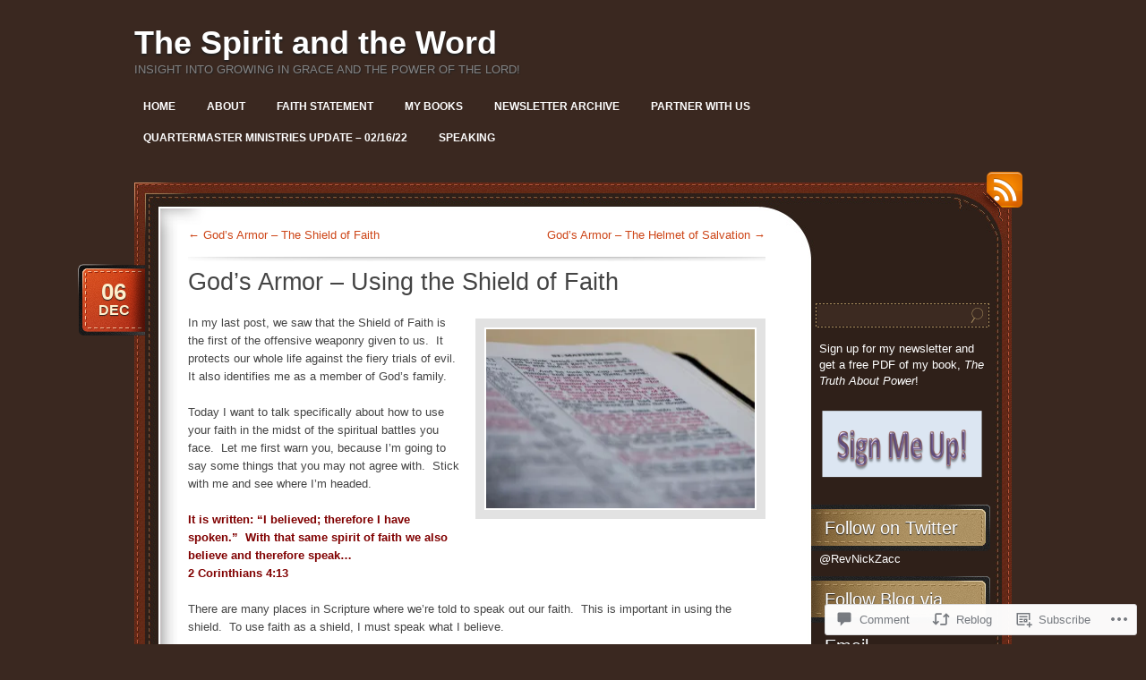

--- FILE ---
content_type: text/html; charset=UTF-8
request_url: https://quartermasterministries.com/2019/12/06/gods-armor-using-the-shield-of-faith/
body_size: 26858
content:
<!DOCTYPE html>
<!--[if IE 7]>
<html id="ie7" lang="en">
<![endif]-->
<!--[if (!IE 7)]><!-->
<html lang="en">
<!--<![endif]-->
<head>
<meta charset="UTF-8" />
<title>God&#8217;s Armor &#8211; Using the Shield of Faith | The Spirit and the Word</title>
<link rel="profile" href="http://gmpg.org/xfn/11" />
<link rel="pingback" href="https://quartermasterministries.com/xmlrpc.php" />
<meta name='robots' content='max-image-preview:large' />

<!-- Async WordPress.com Remote Login -->
<script id="wpcom_remote_login_js">
var wpcom_remote_login_extra_auth = '';
function wpcom_remote_login_remove_dom_node_id( element_id ) {
	var dom_node = document.getElementById( element_id );
	if ( dom_node ) { dom_node.parentNode.removeChild( dom_node ); }
}
function wpcom_remote_login_remove_dom_node_classes( class_name ) {
	var dom_nodes = document.querySelectorAll( '.' + class_name );
	for ( var i = 0; i < dom_nodes.length; i++ ) {
		dom_nodes[ i ].parentNode.removeChild( dom_nodes[ i ] );
	}
}
function wpcom_remote_login_final_cleanup() {
	wpcom_remote_login_remove_dom_node_classes( "wpcom_remote_login_msg" );
	wpcom_remote_login_remove_dom_node_id( "wpcom_remote_login_key" );
	wpcom_remote_login_remove_dom_node_id( "wpcom_remote_login_validate" );
	wpcom_remote_login_remove_dom_node_id( "wpcom_remote_login_js" );
	wpcom_remote_login_remove_dom_node_id( "wpcom_request_access_iframe" );
	wpcom_remote_login_remove_dom_node_id( "wpcom_request_access_styles" );
}

// Watch for messages back from the remote login
window.addEventListener( "message", function( e ) {
	if ( e.origin === "https://r-login.wordpress.com" ) {
		var data = {};
		try {
			data = JSON.parse( e.data );
		} catch( e ) {
			wpcom_remote_login_final_cleanup();
			return;
		}

		if ( data.msg === 'LOGIN' ) {
			// Clean up the login check iframe
			wpcom_remote_login_remove_dom_node_id( "wpcom_remote_login_key" );

			var id_regex = new RegExp( /^[0-9]+$/ );
			var token_regex = new RegExp( /^.*|.*|.*$/ );
			if (
				token_regex.test( data.token )
				&& id_regex.test( data.wpcomid )
			) {
				// We have everything we need to ask for a login
				var script = document.createElement( "script" );
				script.setAttribute( "id", "wpcom_remote_login_validate" );
				script.src = '/remote-login.php?wpcom_remote_login=validate'
					+ '&wpcomid=' + data.wpcomid
					+ '&token=' + encodeURIComponent( data.token )
					+ '&host=' + window.location.protocol
					+ '//' + window.location.hostname
					+ '&postid=11166'
					+ '&is_singular=1';
				document.body.appendChild( script );
			}

			return;
		}

		// Safari ITP, not logged in, so redirect
		if ( data.msg === 'LOGIN-REDIRECT' ) {
			window.location = 'https://wordpress.com/log-in?redirect_to=' + window.location.href;
			return;
		}

		// Safari ITP, storage access failed, remove the request
		if ( data.msg === 'LOGIN-REMOVE' ) {
			var css_zap = 'html { -webkit-transition: margin-top 1s; transition: margin-top 1s; } /* 9001 */ html { margin-top: 0 !important; } * html body { margin-top: 0 !important; } @media screen and ( max-width: 782px ) { html { margin-top: 0 !important; } * html body { margin-top: 0 !important; } }';
			var style_zap = document.createElement( 'style' );
			style_zap.type = 'text/css';
			style_zap.appendChild( document.createTextNode( css_zap ) );
			document.body.appendChild( style_zap );

			var e = document.getElementById( 'wpcom_request_access_iframe' );
			e.parentNode.removeChild( e );

			document.cookie = 'wordpress_com_login_access=denied; path=/; max-age=31536000';

			return;
		}

		// Safari ITP
		if ( data.msg === 'REQUEST_ACCESS' ) {
			console.log( 'request access: safari' );

			// Check ITP iframe enable/disable knob
			if ( wpcom_remote_login_extra_auth !== 'safari_itp_iframe' ) {
				return;
			}

			// If we are in a "private window" there is no ITP.
			var private_window = false;
			try {
				var opendb = window.openDatabase( null, null, null, null );
			} catch( e ) {
				private_window = true;
			}

			if ( private_window ) {
				console.log( 'private window' );
				return;
			}

			var iframe = document.createElement( 'iframe' );
			iframe.id = 'wpcom_request_access_iframe';
			iframe.setAttribute( 'scrolling', 'no' );
			iframe.setAttribute( 'sandbox', 'allow-storage-access-by-user-activation allow-scripts allow-same-origin allow-top-navigation-by-user-activation' );
			iframe.src = 'https://r-login.wordpress.com/remote-login.php?wpcom_remote_login=request_access&origin=' + encodeURIComponent( data.origin ) + '&wpcomid=' + encodeURIComponent( data.wpcomid );

			var css = 'html { -webkit-transition: margin-top 1s; transition: margin-top 1s; } /* 9001 */ html { margin-top: 46px !important; } * html body { margin-top: 46px !important; } @media screen and ( max-width: 660px ) { html { margin-top: 71px !important; } * html body { margin-top: 71px !important; } #wpcom_request_access_iframe { display: block; height: 71px !important; } } #wpcom_request_access_iframe { border: 0px; height: 46px; position: fixed; top: 0; left: 0; width: 100%; min-width: 100%; z-index: 99999; background: #23282d; } ';

			var style = document.createElement( 'style' );
			style.type = 'text/css';
			style.id = 'wpcom_request_access_styles';
			style.appendChild( document.createTextNode( css ) );
			document.body.appendChild( style );

			document.body.appendChild( iframe );
		}

		if ( data.msg === 'DONE' ) {
			wpcom_remote_login_final_cleanup();
		}
	}
}, false );

// Inject the remote login iframe after the page has had a chance to load
// more critical resources
window.addEventListener( "DOMContentLoaded", function( e ) {
	var iframe = document.createElement( "iframe" );
	iframe.style.display = "none";
	iframe.setAttribute( "scrolling", "no" );
	iframe.setAttribute( "id", "wpcom_remote_login_key" );
	iframe.src = "https://r-login.wordpress.com/remote-login.php"
		+ "?wpcom_remote_login=key"
		+ "&origin=aHR0cHM6Ly9xdWFydGVybWFzdGVybWluaXN0cmllcy5jb20%3D"
		+ "&wpcomid=31506951"
		+ "&time=" + Math.floor( Date.now() / 1000 );
	document.body.appendChild( iframe );
}, false );
</script>
<link rel='dns-prefetch' href='//widgets.wp.com' />
<link rel='dns-prefetch' href='//s0.wp.com' />
<link rel="alternate" type="application/rss+xml" title="The Spirit and the Word &raquo; Feed" href="https://quartermasterministries.com/feed/" />
<link rel="alternate" type="application/rss+xml" title="The Spirit and the Word &raquo; Comments Feed" href="https://quartermasterministries.com/comments/feed/" />
<link rel="alternate" type="application/rss+xml" title="The Spirit and the Word &raquo; God&#8217;s Armor &#8211; Using the Shield of&nbsp;Faith Comments Feed" href="https://quartermasterministries.com/2019/12/06/gods-armor-using-the-shield-of-faith/feed/" />
	<script type="text/javascript">
		/* <![CDATA[ */
		function addLoadEvent(func) {
			var oldonload = window.onload;
			if (typeof window.onload != 'function') {
				window.onload = func;
			} else {
				window.onload = function () {
					oldonload();
					func();
				}
			}
		}
		/* ]]> */
	</script>
	<link crossorigin='anonymous' rel='stylesheet' id='all-css-0-1' href='/_static/??-eJxtzEkKgDAQRNELGZs4EDfiWUJsxMzYHby+RARB3BQ8KD6cWZgUGSNDKCL7su2RwCJnbdxjCCnVWYtHggO9ZlxFTsQftYaogf+k3x2+4Vv1voRZqrHvpkHJwV5glDTa&cssminify=yes' type='text/css' media='all' />
<style id='wp-emoji-styles-inline-css'>

	img.wp-smiley, img.emoji {
		display: inline !important;
		border: none !important;
		box-shadow: none !important;
		height: 1em !important;
		width: 1em !important;
		margin: 0 0.07em !important;
		vertical-align: -0.1em !important;
		background: none !important;
		padding: 0 !important;
	}
/*# sourceURL=wp-emoji-styles-inline-css */
</style>
<link crossorigin='anonymous' rel='stylesheet' id='all-css-2-1' href='/wp-content/plugins/gutenberg-core/v22.2.0/build/styles/block-library/style.css?m=1764855221i&cssminify=yes' type='text/css' media='all' />
<style id='wp-block-library-inline-css'>
.has-text-align-justify {
	text-align:justify;
}
.has-text-align-justify{text-align:justify;}

/*# sourceURL=wp-block-library-inline-css */
</style><style id='global-styles-inline-css'>
:root{--wp--preset--aspect-ratio--square: 1;--wp--preset--aspect-ratio--4-3: 4/3;--wp--preset--aspect-ratio--3-4: 3/4;--wp--preset--aspect-ratio--3-2: 3/2;--wp--preset--aspect-ratio--2-3: 2/3;--wp--preset--aspect-ratio--16-9: 16/9;--wp--preset--aspect-ratio--9-16: 9/16;--wp--preset--color--black: #000000;--wp--preset--color--cyan-bluish-gray: #abb8c3;--wp--preset--color--white: #ffffff;--wp--preset--color--pale-pink: #f78da7;--wp--preset--color--vivid-red: #cf2e2e;--wp--preset--color--luminous-vivid-orange: #ff6900;--wp--preset--color--luminous-vivid-amber: #fcb900;--wp--preset--color--light-green-cyan: #7bdcb5;--wp--preset--color--vivid-green-cyan: #00d084;--wp--preset--color--pale-cyan-blue: #8ed1fc;--wp--preset--color--vivid-cyan-blue: #0693e3;--wp--preset--color--vivid-purple: #9b51e0;--wp--preset--gradient--vivid-cyan-blue-to-vivid-purple: linear-gradient(135deg,rgb(6,147,227) 0%,rgb(155,81,224) 100%);--wp--preset--gradient--light-green-cyan-to-vivid-green-cyan: linear-gradient(135deg,rgb(122,220,180) 0%,rgb(0,208,130) 100%);--wp--preset--gradient--luminous-vivid-amber-to-luminous-vivid-orange: linear-gradient(135deg,rgb(252,185,0) 0%,rgb(255,105,0) 100%);--wp--preset--gradient--luminous-vivid-orange-to-vivid-red: linear-gradient(135deg,rgb(255,105,0) 0%,rgb(207,46,46) 100%);--wp--preset--gradient--very-light-gray-to-cyan-bluish-gray: linear-gradient(135deg,rgb(238,238,238) 0%,rgb(169,184,195) 100%);--wp--preset--gradient--cool-to-warm-spectrum: linear-gradient(135deg,rgb(74,234,220) 0%,rgb(151,120,209) 20%,rgb(207,42,186) 40%,rgb(238,44,130) 60%,rgb(251,105,98) 80%,rgb(254,248,76) 100%);--wp--preset--gradient--blush-light-purple: linear-gradient(135deg,rgb(255,206,236) 0%,rgb(152,150,240) 100%);--wp--preset--gradient--blush-bordeaux: linear-gradient(135deg,rgb(254,205,165) 0%,rgb(254,45,45) 50%,rgb(107,0,62) 100%);--wp--preset--gradient--luminous-dusk: linear-gradient(135deg,rgb(255,203,112) 0%,rgb(199,81,192) 50%,rgb(65,88,208) 100%);--wp--preset--gradient--pale-ocean: linear-gradient(135deg,rgb(255,245,203) 0%,rgb(182,227,212) 50%,rgb(51,167,181) 100%);--wp--preset--gradient--electric-grass: linear-gradient(135deg,rgb(202,248,128) 0%,rgb(113,206,126) 100%);--wp--preset--gradient--midnight: linear-gradient(135deg,rgb(2,3,129) 0%,rgb(40,116,252) 100%);--wp--preset--font-size--small: 13px;--wp--preset--font-size--medium: 20px;--wp--preset--font-size--large: 36px;--wp--preset--font-size--x-large: 42px;--wp--preset--font-family--albert-sans: 'Albert Sans', sans-serif;--wp--preset--font-family--alegreya: Alegreya, serif;--wp--preset--font-family--arvo: Arvo, serif;--wp--preset--font-family--bodoni-moda: 'Bodoni Moda', serif;--wp--preset--font-family--bricolage-grotesque: 'Bricolage Grotesque', sans-serif;--wp--preset--font-family--cabin: Cabin, sans-serif;--wp--preset--font-family--chivo: Chivo, sans-serif;--wp--preset--font-family--commissioner: Commissioner, sans-serif;--wp--preset--font-family--cormorant: Cormorant, serif;--wp--preset--font-family--courier-prime: 'Courier Prime', monospace;--wp--preset--font-family--crimson-pro: 'Crimson Pro', serif;--wp--preset--font-family--dm-mono: 'DM Mono', monospace;--wp--preset--font-family--dm-sans: 'DM Sans', sans-serif;--wp--preset--font-family--dm-serif-display: 'DM Serif Display', serif;--wp--preset--font-family--domine: Domine, serif;--wp--preset--font-family--eb-garamond: 'EB Garamond', serif;--wp--preset--font-family--epilogue: Epilogue, sans-serif;--wp--preset--font-family--fahkwang: Fahkwang, sans-serif;--wp--preset--font-family--figtree: Figtree, sans-serif;--wp--preset--font-family--fira-sans: 'Fira Sans', sans-serif;--wp--preset--font-family--fjalla-one: 'Fjalla One', sans-serif;--wp--preset--font-family--fraunces: Fraunces, serif;--wp--preset--font-family--gabarito: Gabarito, system-ui;--wp--preset--font-family--ibm-plex-mono: 'IBM Plex Mono', monospace;--wp--preset--font-family--ibm-plex-sans: 'IBM Plex Sans', sans-serif;--wp--preset--font-family--ibarra-real-nova: 'Ibarra Real Nova', serif;--wp--preset--font-family--instrument-serif: 'Instrument Serif', serif;--wp--preset--font-family--inter: Inter, sans-serif;--wp--preset--font-family--josefin-sans: 'Josefin Sans', sans-serif;--wp--preset--font-family--jost: Jost, sans-serif;--wp--preset--font-family--libre-baskerville: 'Libre Baskerville', serif;--wp--preset--font-family--libre-franklin: 'Libre Franklin', sans-serif;--wp--preset--font-family--literata: Literata, serif;--wp--preset--font-family--lora: Lora, serif;--wp--preset--font-family--merriweather: Merriweather, serif;--wp--preset--font-family--montserrat: Montserrat, sans-serif;--wp--preset--font-family--newsreader: Newsreader, serif;--wp--preset--font-family--noto-sans-mono: 'Noto Sans Mono', sans-serif;--wp--preset--font-family--nunito: Nunito, sans-serif;--wp--preset--font-family--open-sans: 'Open Sans', sans-serif;--wp--preset--font-family--overpass: Overpass, sans-serif;--wp--preset--font-family--pt-serif: 'PT Serif', serif;--wp--preset--font-family--petrona: Petrona, serif;--wp--preset--font-family--piazzolla: Piazzolla, serif;--wp--preset--font-family--playfair-display: 'Playfair Display', serif;--wp--preset--font-family--plus-jakarta-sans: 'Plus Jakarta Sans', sans-serif;--wp--preset--font-family--poppins: Poppins, sans-serif;--wp--preset--font-family--raleway: Raleway, sans-serif;--wp--preset--font-family--roboto: Roboto, sans-serif;--wp--preset--font-family--roboto-slab: 'Roboto Slab', serif;--wp--preset--font-family--rubik: Rubik, sans-serif;--wp--preset--font-family--rufina: Rufina, serif;--wp--preset--font-family--sora: Sora, sans-serif;--wp--preset--font-family--source-sans-3: 'Source Sans 3', sans-serif;--wp--preset--font-family--source-serif-4: 'Source Serif 4', serif;--wp--preset--font-family--space-mono: 'Space Mono', monospace;--wp--preset--font-family--syne: Syne, sans-serif;--wp--preset--font-family--texturina: Texturina, serif;--wp--preset--font-family--urbanist: Urbanist, sans-serif;--wp--preset--font-family--work-sans: 'Work Sans', sans-serif;--wp--preset--spacing--20: 0.44rem;--wp--preset--spacing--30: 0.67rem;--wp--preset--spacing--40: 1rem;--wp--preset--spacing--50: 1.5rem;--wp--preset--spacing--60: 2.25rem;--wp--preset--spacing--70: 3.38rem;--wp--preset--spacing--80: 5.06rem;--wp--preset--shadow--natural: 6px 6px 9px rgba(0, 0, 0, 0.2);--wp--preset--shadow--deep: 12px 12px 50px rgba(0, 0, 0, 0.4);--wp--preset--shadow--sharp: 6px 6px 0px rgba(0, 0, 0, 0.2);--wp--preset--shadow--outlined: 6px 6px 0px -3px rgb(255, 255, 255), 6px 6px rgb(0, 0, 0);--wp--preset--shadow--crisp: 6px 6px 0px rgb(0, 0, 0);}:where(.is-layout-flex){gap: 0.5em;}:where(.is-layout-grid){gap: 0.5em;}body .is-layout-flex{display: flex;}.is-layout-flex{flex-wrap: wrap;align-items: center;}.is-layout-flex > :is(*, div){margin: 0;}body .is-layout-grid{display: grid;}.is-layout-grid > :is(*, div){margin: 0;}:where(.wp-block-columns.is-layout-flex){gap: 2em;}:where(.wp-block-columns.is-layout-grid){gap: 2em;}:where(.wp-block-post-template.is-layout-flex){gap: 1.25em;}:where(.wp-block-post-template.is-layout-grid){gap: 1.25em;}.has-black-color{color: var(--wp--preset--color--black) !important;}.has-cyan-bluish-gray-color{color: var(--wp--preset--color--cyan-bluish-gray) !important;}.has-white-color{color: var(--wp--preset--color--white) !important;}.has-pale-pink-color{color: var(--wp--preset--color--pale-pink) !important;}.has-vivid-red-color{color: var(--wp--preset--color--vivid-red) !important;}.has-luminous-vivid-orange-color{color: var(--wp--preset--color--luminous-vivid-orange) !important;}.has-luminous-vivid-amber-color{color: var(--wp--preset--color--luminous-vivid-amber) !important;}.has-light-green-cyan-color{color: var(--wp--preset--color--light-green-cyan) !important;}.has-vivid-green-cyan-color{color: var(--wp--preset--color--vivid-green-cyan) !important;}.has-pale-cyan-blue-color{color: var(--wp--preset--color--pale-cyan-blue) !important;}.has-vivid-cyan-blue-color{color: var(--wp--preset--color--vivid-cyan-blue) !important;}.has-vivid-purple-color{color: var(--wp--preset--color--vivid-purple) !important;}.has-black-background-color{background-color: var(--wp--preset--color--black) !important;}.has-cyan-bluish-gray-background-color{background-color: var(--wp--preset--color--cyan-bluish-gray) !important;}.has-white-background-color{background-color: var(--wp--preset--color--white) !important;}.has-pale-pink-background-color{background-color: var(--wp--preset--color--pale-pink) !important;}.has-vivid-red-background-color{background-color: var(--wp--preset--color--vivid-red) !important;}.has-luminous-vivid-orange-background-color{background-color: var(--wp--preset--color--luminous-vivid-orange) !important;}.has-luminous-vivid-amber-background-color{background-color: var(--wp--preset--color--luminous-vivid-amber) !important;}.has-light-green-cyan-background-color{background-color: var(--wp--preset--color--light-green-cyan) !important;}.has-vivid-green-cyan-background-color{background-color: var(--wp--preset--color--vivid-green-cyan) !important;}.has-pale-cyan-blue-background-color{background-color: var(--wp--preset--color--pale-cyan-blue) !important;}.has-vivid-cyan-blue-background-color{background-color: var(--wp--preset--color--vivid-cyan-blue) !important;}.has-vivid-purple-background-color{background-color: var(--wp--preset--color--vivid-purple) !important;}.has-black-border-color{border-color: var(--wp--preset--color--black) !important;}.has-cyan-bluish-gray-border-color{border-color: var(--wp--preset--color--cyan-bluish-gray) !important;}.has-white-border-color{border-color: var(--wp--preset--color--white) !important;}.has-pale-pink-border-color{border-color: var(--wp--preset--color--pale-pink) !important;}.has-vivid-red-border-color{border-color: var(--wp--preset--color--vivid-red) !important;}.has-luminous-vivid-orange-border-color{border-color: var(--wp--preset--color--luminous-vivid-orange) !important;}.has-luminous-vivid-amber-border-color{border-color: var(--wp--preset--color--luminous-vivid-amber) !important;}.has-light-green-cyan-border-color{border-color: var(--wp--preset--color--light-green-cyan) !important;}.has-vivid-green-cyan-border-color{border-color: var(--wp--preset--color--vivid-green-cyan) !important;}.has-pale-cyan-blue-border-color{border-color: var(--wp--preset--color--pale-cyan-blue) !important;}.has-vivid-cyan-blue-border-color{border-color: var(--wp--preset--color--vivid-cyan-blue) !important;}.has-vivid-purple-border-color{border-color: var(--wp--preset--color--vivid-purple) !important;}.has-vivid-cyan-blue-to-vivid-purple-gradient-background{background: var(--wp--preset--gradient--vivid-cyan-blue-to-vivid-purple) !important;}.has-light-green-cyan-to-vivid-green-cyan-gradient-background{background: var(--wp--preset--gradient--light-green-cyan-to-vivid-green-cyan) !important;}.has-luminous-vivid-amber-to-luminous-vivid-orange-gradient-background{background: var(--wp--preset--gradient--luminous-vivid-amber-to-luminous-vivid-orange) !important;}.has-luminous-vivid-orange-to-vivid-red-gradient-background{background: var(--wp--preset--gradient--luminous-vivid-orange-to-vivid-red) !important;}.has-very-light-gray-to-cyan-bluish-gray-gradient-background{background: var(--wp--preset--gradient--very-light-gray-to-cyan-bluish-gray) !important;}.has-cool-to-warm-spectrum-gradient-background{background: var(--wp--preset--gradient--cool-to-warm-spectrum) !important;}.has-blush-light-purple-gradient-background{background: var(--wp--preset--gradient--blush-light-purple) !important;}.has-blush-bordeaux-gradient-background{background: var(--wp--preset--gradient--blush-bordeaux) !important;}.has-luminous-dusk-gradient-background{background: var(--wp--preset--gradient--luminous-dusk) !important;}.has-pale-ocean-gradient-background{background: var(--wp--preset--gradient--pale-ocean) !important;}.has-electric-grass-gradient-background{background: var(--wp--preset--gradient--electric-grass) !important;}.has-midnight-gradient-background{background: var(--wp--preset--gradient--midnight) !important;}.has-small-font-size{font-size: var(--wp--preset--font-size--small) !important;}.has-medium-font-size{font-size: var(--wp--preset--font-size--medium) !important;}.has-large-font-size{font-size: var(--wp--preset--font-size--large) !important;}.has-x-large-font-size{font-size: var(--wp--preset--font-size--x-large) !important;}.has-albert-sans-font-family{font-family: var(--wp--preset--font-family--albert-sans) !important;}.has-alegreya-font-family{font-family: var(--wp--preset--font-family--alegreya) !important;}.has-arvo-font-family{font-family: var(--wp--preset--font-family--arvo) !important;}.has-bodoni-moda-font-family{font-family: var(--wp--preset--font-family--bodoni-moda) !important;}.has-bricolage-grotesque-font-family{font-family: var(--wp--preset--font-family--bricolage-grotesque) !important;}.has-cabin-font-family{font-family: var(--wp--preset--font-family--cabin) !important;}.has-chivo-font-family{font-family: var(--wp--preset--font-family--chivo) !important;}.has-commissioner-font-family{font-family: var(--wp--preset--font-family--commissioner) !important;}.has-cormorant-font-family{font-family: var(--wp--preset--font-family--cormorant) !important;}.has-courier-prime-font-family{font-family: var(--wp--preset--font-family--courier-prime) !important;}.has-crimson-pro-font-family{font-family: var(--wp--preset--font-family--crimson-pro) !important;}.has-dm-mono-font-family{font-family: var(--wp--preset--font-family--dm-mono) !important;}.has-dm-sans-font-family{font-family: var(--wp--preset--font-family--dm-sans) !important;}.has-dm-serif-display-font-family{font-family: var(--wp--preset--font-family--dm-serif-display) !important;}.has-domine-font-family{font-family: var(--wp--preset--font-family--domine) !important;}.has-eb-garamond-font-family{font-family: var(--wp--preset--font-family--eb-garamond) !important;}.has-epilogue-font-family{font-family: var(--wp--preset--font-family--epilogue) !important;}.has-fahkwang-font-family{font-family: var(--wp--preset--font-family--fahkwang) !important;}.has-figtree-font-family{font-family: var(--wp--preset--font-family--figtree) !important;}.has-fira-sans-font-family{font-family: var(--wp--preset--font-family--fira-sans) !important;}.has-fjalla-one-font-family{font-family: var(--wp--preset--font-family--fjalla-one) !important;}.has-fraunces-font-family{font-family: var(--wp--preset--font-family--fraunces) !important;}.has-gabarito-font-family{font-family: var(--wp--preset--font-family--gabarito) !important;}.has-ibm-plex-mono-font-family{font-family: var(--wp--preset--font-family--ibm-plex-mono) !important;}.has-ibm-plex-sans-font-family{font-family: var(--wp--preset--font-family--ibm-plex-sans) !important;}.has-ibarra-real-nova-font-family{font-family: var(--wp--preset--font-family--ibarra-real-nova) !important;}.has-instrument-serif-font-family{font-family: var(--wp--preset--font-family--instrument-serif) !important;}.has-inter-font-family{font-family: var(--wp--preset--font-family--inter) !important;}.has-josefin-sans-font-family{font-family: var(--wp--preset--font-family--josefin-sans) !important;}.has-jost-font-family{font-family: var(--wp--preset--font-family--jost) !important;}.has-libre-baskerville-font-family{font-family: var(--wp--preset--font-family--libre-baskerville) !important;}.has-libre-franklin-font-family{font-family: var(--wp--preset--font-family--libre-franklin) !important;}.has-literata-font-family{font-family: var(--wp--preset--font-family--literata) !important;}.has-lora-font-family{font-family: var(--wp--preset--font-family--lora) !important;}.has-merriweather-font-family{font-family: var(--wp--preset--font-family--merriweather) !important;}.has-montserrat-font-family{font-family: var(--wp--preset--font-family--montserrat) !important;}.has-newsreader-font-family{font-family: var(--wp--preset--font-family--newsreader) !important;}.has-noto-sans-mono-font-family{font-family: var(--wp--preset--font-family--noto-sans-mono) !important;}.has-nunito-font-family{font-family: var(--wp--preset--font-family--nunito) !important;}.has-open-sans-font-family{font-family: var(--wp--preset--font-family--open-sans) !important;}.has-overpass-font-family{font-family: var(--wp--preset--font-family--overpass) !important;}.has-pt-serif-font-family{font-family: var(--wp--preset--font-family--pt-serif) !important;}.has-petrona-font-family{font-family: var(--wp--preset--font-family--petrona) !important;}.has-piazzolla-font-family{font-family: var(--wp--preset--font-family--piazzolla) !important;}.has-playfair-display-font-family{font-family: var(--wp--preset--font-family--playfair-display) !important;}.has-plus-jakarta-sans-font-family{font-family: var(--wp--preset--font-family--plus-jakarta-sans) !important;}.has-poppins-font-family{font-family: var(--wp--preset--font-family--poppins) !important;}.has-raleway-font-family{font-family: var(--wp--preset--font-family--raleway) !important;}.has-roboto-font-family{font-family: var(--wp--preset--font-family--roboto) !important;}.has-roboto-slab-font-family{font-family: var(--wp--preset--font-family--roboto-slab) !important;}.has-rubik-font-family{font-family: var(--wp--preset--font-family--rubik) !important;}.has-rufina-font-family{font-family: var(--wp--preset--font-family--rufina) !important;}.has-sora-font-family{font-family: var(--wp--preset--font-family--sora) !important;}.has-source-sans-3-font-family{font-family: var(--wp--preset--font-family--source-sans-3) !important;}.has-source-serif-4-font-family{font-family: var(--wp--preset--font-family--source-serif-4) !important;}.has-space-mono-font-family{font-family: var(--wp--preset--font-family--space-mono) !important;}.has-syne-font-family{font-family: var(--wp--preset--font-family--syne) !important;}.has-texturina-font-family{font-family: var(--wp--preset--font-family--texturina) !important;}.has-urbanist-font-family{font-family: var(--wp--preset--font-family--urbanist) !important;}.has-work-sans-font-family{font-family: var(--wp--preset--font-family--work-sans) !important;}
/*# sourceURL=global-styles-inline-css */
</style>

<style id='classic-theme-styles-inline-css'>
/*! This file is auto-generated */
.wp-block-button__link{color:#fff;background-color:#32373c;border-radius:9999px;box-shadow:none;text-decoration:none;padding:calc(.667em + 2px) calc(1.333em + 2px);font-size:1.125em}.wp-block-file__button{background:#32373c;color:#fff;text-decoration:none}
/*# sourceURL=/wp-includes/css/classic-themes.min.css */
</style>
<link crossorigin='anonymous' rel='stylesheet' id='all-css-4-1' href='/_static/??-eJx9j8EOwjAIhl/IyvTgvBgfxXQtmZ2jbQrdfHxZll3U7ELgh48fYM7GpSgYBaiaPNY+RAaXCqpO2QroBKEPFkckHTs65gP8x+bgexTFecuN4HsfyWpjui4XZDYaKVQy8lQv3uMGlGzdy6i0rlgbQCnFrfmYMPpUwFZJZEWC+8GAi4OuhtHDhKVTaxWXN/m7Xo650+3UXprm3J6a6/ABpBt3RQ==&cssminify=yes' type='text/css' media='all' />
<link rel='stylesheet' id='verbum-gutenberg-css-css' href='https://widgets.wp.com/verbum-block-editor/block-editor.css?ver=1738686361' media='all' />
<link crossorigin='anonymous' rel='stylesheet' id='all-css-6-1' href='/_static/??-eJyNy9EKwjAMheEXsoYNdHohPksXs66SNqVJGb69E28UYXh3DvwfLMWhZKNsYDMlUihtBJwFBdQeTHtU3cFWhsJSFW40+cb2r4oZ36lbCkr6Aam5wi3ErFBpZAnrDLBWH3cLBRLHgt6i5K/jJvaxvug1Xbrh2B/6oTuf7k/EXGMx&cssminify=yes' type='text/css' media='all' />
<link crossorigin='anonymous' rel='stylesheet' id='print-css-7-1' href='/wp-content/mu-plugins/global-print/global-print.css?m=1465851035i&cssminify=yes' type='text/css' media='print' />
<style id='jetpack-global-styles-frontend-style-inline-css'>
:root { --font-headings: unset; --font-base: unset; --font-headings-default: -apple-system,BlinkMacSystemFont,"Segoe UI",Roboto,Oxygen-Sans,Ubuntu,Cantarell,"Helvetica Neue",sans-serif; --font-base-default: -apple-system,BlinkMacSystemFont,"Segoe UI",Roboto,Oxygen-Sans,Ubuntu,Cantarell,"Helvetica Neue",sans-serif;}
/*# sourceURL=jetpack-global-styles-frontend-style-inline-css */
</style>
<link crossorigin='anonymous' rel='stylesheet' id='all-css-10-1' href='/_static/??-eJyNjcEKwjAQRH/IuFRT6kX8FNkmS5K6yQY3Qfx7bfEiXrwM82B4A49qnJRGpUHupnIPqSgs1Cq624chi6zhO5OCRryTR++fW00l7J3qDv43XVNxoOISsmEJol/wY2uR8vs3WggsM/I6uOTzMI3Hw8lOg11eUT1JKA==&cssminify=yes' type='text/css' media='all' />
<script type="text/javascript" id="jetpack_related-posts-js-extra">
/* <![CDATA[ */
var related_posts_js_options = {"post_heading":"h4"};
//# sourceURL=jetpack_related-posts-js-extra
/* ]]> */
</script>
<script type="text/javascript" id="wpcom-actionbar-placeholder-js-extra">
/* <![CDATA[ */
var actionbardata = {"siteID":"31506951","postID":"11166","siteURL":"https://quartermasterministries.com","xhrURL":"https://quartermasterministries.com/wp-admin/admin-ajax.php","nonce":"538b1bcb63","isLoggedIn":"","statusMessage":"","subsEmailDefault":"instantly","proxyScriptUrl":"https://s0.wp.com/wp-content/js/wpcom-proxy-request.js?m=1513050504i&amp;ver=20211021","shortlink":"https://wp.me/p28coD-2U6","i18n":{"followedText":"New posts from this site will now appear in your \u003Ca href=\"https://wordpress.com/reader\"\u003EReader\u003C/a\u003E","foldBar":"Collapse this bar","unfoldBar":"Expand this bar","shortLinkCopied":"Shortlink copied to clipboard."}};
//# sourceURL=wpcom-actionbar-placeholder-js-extra
/* ]]> */
</script>
<script type="text/javascript" id="jetpack-mu-wpcom-settings-js-before">
/* <![CDATA[ */
var JETPACK_MU_WPCOM_SETTINGS = {"assetsUrl":"https://s0.wp.com/wp-content/mu-plugins/jetpack-mu-wpcom-plugin/moon/jetpack_vendor/automattic/jetpack-mu-wpcom/src/build/"};
//# sourceURL=jetpack-mu-wpcom-settings-js-before
/* ]]> */
</script>
<script crossorigin='anonymous' type='text/javascript'  src='/_static/??/wp-content/mu-plugins/jetpack-plugin/moon/_inc/build/related-posts/related-posts.min.js,/wp-content/js/rlt-proxy.js?m=1755006225j'></script>
<script type="text/javascript" id="rlt-proxy-js-after">
/* <![CDATA[ */
	rltInitialize( {"token":null,"iframeOrigins":["https:\/\/widgets.wp.com"]} );
//# sourceURL=rlt-proxy-js-after
/* ]]> */
</script>
<link rel="EditURI" type="application/rsd+xml" title="RSD" href="https://pastornickz.wordpress.com/xmlrpc.php?rsd" />
<meta name="generator" content="WordPress.com" />
<link rel="canonical" href="https://quartermasterministries.com/2019/12/06/gods-armor-using-the-shield-of-faith/" />
<link rel='shortlink' href='https://wp.me/p28coD-2U6' />
<link rel="alternate" type="application/json+oembed" href="https://public-api.wordpress.com/oembed/?format=json&amp;url=https%3A%2F%2Fquartermasterministries.com%2F2019%2F12%2F06%2Fgods-armor-using-the-shield-of-faith%2F&amp;for=wpcom-auto-discovery" /><link rel="alternate" type="application/xml+oembed" href="https://public-api.wordpress.com/oembed/?format=xml&amp;url=https%3A%2F%2Fquartermasterministries.com%2F2019%2F12%2F06%2Fgods-armor-using-the-shield-of-faith%2F&amp;for=wpcom-auto-discovery" />
<!-- Jetpack Open Graph Tags -->
<meta property="og:type" content="article" />
<meta property="og:title" content="God&#8217;s Armor &#8211; Using the Shield of Faith" />
<meta property="og:url" content="https://quartermasterministries.com/2019/12/06/gods-armor-using-the-shield-of-faith/" />
<meta property="og:description" content="In my last post, we saw that the Shield of Faith is the first of the offensive weaponry given to us.  It protects our whole life against the fiery trials of evil.  It also identifies me as a member…" />
<meta property="article:published_time" content="2019-12-06T13:00:45+00:00" />
<meta property="article:modified_time" content="2019-12-05T18:26:27+00:00" />
<meta property="og:site_name" content="The Spirit and the Word" />
<meta property="og:image" content="https://quartermasterministries.com/wp-content/uploads/2012/09/bible.jpg?w=300" />
<meta property="og:image:width" content="300" />
<meta property="og:image:height" content="200" />
<meta property="og:image:alt" content="" />
<meta property="og:locale" content="en_US" />
<meta property="article:publisher" content="https://www.facebook.com/WordPresscom" />
<meta name="twitter:creator" content="@RevNickZacc" />
<meta name="twitter:site" content="@RevNickZacc" />
<meta name="twitter:text:title" content="God&#8217;s Armor &#8211; Using the Shield of&nbsp;Faith" />
<meta name="twitter:image" content="https://quartermasterministries.com/wp-content/uploads/2012/09/bible.jpg?w=640" />
<meta name="twitter:card" content="summary_large_image" />

<!-- End Jetpack Open Graph Tags -->
<link rel="shortcut icon" type="image/x-icon" href="https://s0.wp.com/i/favicon.ico?m=1713425267i" sizes="16x16 24x24 32x32 48x48" />
<link rel="icon" type="image/x-icon" href="https://s0.wp.com/i/favicon.ico?m=1713425267i" sizes="16x16 24x24 32x32 48x48" />
<link rel="apple-touch-icon" href="https://s0.wp.com/i/webclip.png?m=1713868326i" />
<link rel='openid.server' href='https://quartermasterministries.com/?openidserver=1' />
<link rel='openid.delegate' href='https://quartermasterministries.com/' />
<link rel="search" type="application/opensearchdescription+xml" href="https://quartermasterministries.com/osd.xml" title="The Spirit and the Word" />
<link rel="search" type="application/opensearchdescription+xml" href="https://s1.wp.com/opensearch.xml" title="WordPress.com" />
<meta name="description" content="In my last post, we saw that the Shield of Faith is the first of the offensive weaponry given to us.  It protects our whole life against the fiery trials of evil.  It also identifies me as a member of God’s family. Today I want to talk specifically about how to use your faith in&hellip;" />
<link crossorigin='anonymous' rel='stylesheet' id='all-css-0-3' href='/_static/??-eJyVjkEKwkAMRS9kG2rR4kI8irTpIGknyTCZ0OtXsRXc6fJ9Ho8PS6pQpQQpwF6l6A8SgymU1OO8MbCqwJ0EYYiKs4EtlEKu0ewAvxdYR4/BAPusbiF+pH34N/i+5BRHMB8MM6VC+pS/qGaSV/nG16Y7tZfu3DbHaQXdH15M&cssminify=yes' type='text/css' media='all' />
</head>
<body class="wp-singular post-template-default single single-post postid-11166 single-format-standard wp-theme-pubchoco customizer-styles-applied color-default jetpack-reblog-enabled">

<div id="page">
	<div id="header" class="clear-fix">
		<div id="logo">
						<h3 id="site-title">
				<span>
					<a href="https://quartermasterministries.com/" title="The Spirit and the Word" rel="home">The Spirit and the Word</a>
				</span>
			</h3>
			<div class="description">Insight into growing in grace and the power of the Lord!</div>

		</div><!-- #logo -->

		<div id="nav">
			<ul class="menu">
<li ><a href="https://quartermasterministries.com/">Home</a></li><li class="page_item page-item-2 page_item_has_children"><a href="https://quartermasterministries.com/about/">About</a>
<ul class='children'>
	<li class="page_item page-item-1237"><a href="https://quartermasterministries.com/about/about-for-twitter/">About for Twitter</a></li>
	<li class="page_item page-item-2664"><a href="https://quartermasterministries.com/about/indonesian-missions-trip-testimony/">Indonesian Missions Trip&nbsp;Testimony</a></li>
</ul>
</li>
<li class="page_item page-item-58"><a href="https://quartermasterministries.com/faith-statement/">Faith Statement</a></li>
<li class="page_item page-item-1397 page_item_has_children"><a href="https://quartermasterministries.com/my-books/">My Books</a>
<ul class='children'>
	<li class="page_item page-item-1702"><a href="https://quartermasterministries.com/my-books/breaking-free/">Breaking Free</a></li>
	<li class="page_item page-item-1719"><a href="https://quartermasterministries.com/my-books/jesus-speaks/">Jesus Speaks</a></li>
	<li class="page_item page-item-12812"><a href="https://quartermasterministries.com/my-books/third-watch/">Third Watch</a></li>
</ul>
</li>
<li class="page_item page-item-5887"><a href="https://quartermasterministries.com/newsletter-archive/">Newsletter Archive</a></li>
<li class="page_item page-item-11878"><a href="https://quartermasterministries.com/partner-with-us/">Partner With Us</a></li>
<li class="page_item page-item-12028"><a href="https://quartermasterministries.com/quartermaster-ministries-update-03-30-2021/">Quartermaster Ministries Update &#8211;&nbsp;02/16/22</a></li>
<li class="page_item page-item-1550"><a href="https://quartermasterministries.com/speaking/">Speaking</a></li>
</ul>
		</div><!-- #nav -->

	</div><!-- #header -->

	<div id="main">
		<a href="https://quartermasterministries.com/feed/rss/" id="rss-link">RSS</a>
		<div id="main-top">
			<div id="main-bot" class="clear-fix">
				<div id="content">
	<div class="post-navigation clear-fix">
		<div class="nav-previous">
			<a href="https://quartermasterministries.com/2019/12/04/gods-armor-the-shield-of-faith/" rel="prev"><span class="meta-nav">&larr;</span> God&#8217;s Armor &#8211; The Shield of&nbsp;Faith</a>		</div>
		<div class="nav-next">
			<a href="https://quartermasterministries.com/2019/12/09/gods-armor-the-helmet-of-salvation/" rel="next">God&#8217;s Armor &#8211; The Helmet of&nbsp;Salvation <span class="meta-nav">&rarr;</span></a>		</div>
	</div><!-- .post-navigation -->

	<div class="post post-11166 type-post status-publish format-standard hentry category-faith-2 category-spiritual-walk-2 category-spiritual-warfare category-word-of-god-2 tag-armor-of-god tag-confession-of-the-word tag-divine-protection tag-expectation tag-faith tag-hope tag-shield-of-faith tag-speak-the-word tag-trust-belief">

		
				<h2 class="post-title">
							God&#8217;s Armor &#8211; Using the Shield of&nbsp;Faith					</h2>
	
				<div class="date">
			<div class="bg">
									<span class="day">06</span>
					<span>Dec</span>
							</div>
		</div><!-- .date -->
	
	<div class="entry">
		
		<p><a href="https://quartermasterministries.com/wp-content/uploads/2012/09/bible.jpg"><img data-attachment-id="632" data-permalink="https://quartermasterministries.com/2016/12/14/why-scripture/bible/" data-orig-file="https://quartermasterministries.com/wp-content/uploads/2012/09/bible.jpg" data-orig-size="3026,2017" data-comments-opened="1" data-image-meta="{&quot;aperture&quot;:&quot;5.6&quot;,&quot;credit&quot;:&quot;&quot;,&quot;camera&quot;:&quot;NIKON D90&quot;,&quot;caption&quot;:&quot;&quot;,&quot;created_timestamp&quot;:&quot;1314355825&quot;,&quot;copyright&quot;:&quot;&quot;,&quot;focal_length&quot;:&quot;80&quot;,&quot;iso&quot;:&quot;200&quot;,&quot;shutter_speed&quot;:&quot;0.02&quot;,&quot;title&quot;:&quot;&quot;}" data-image-title="Bible" data-image-description="" data-image-caption="" data-medium-file="https://quartermasterministries.com/wp-content/uploads/2012/09/bible.jpg?w=300" data-large-file="https://quartermasterministries.com/wp-content/uploads/2012/09/bible.jpg?w=645" class="alignright size-medium wp-image-632" src="https://quartermasterministries.com/wp-content/uploads/2012/09/bible.jpg?w=300&#038;h=200" alt="" width="300" height="200" srcset="https://quartermasterministries.com/wp-content/uploads/2012/09/bible.jpg?w=300 300w, https://quartermasterministries.com/wp-content/uploads/2012/09/bible.jpg?w=600 600w, https://quartermasterministries.com/wp-content/uploads/2012/09/bible.jpg?w=150 150w" sizes="(max-width: 300px) 100vw, 300px" /></a>In my last post, we saw that the Shield of Faith is the first of the offensive weaponry given to us.  It protects our whole life against the fiery trials of evil.  It also identifies me as a member of God’s family.</p>
<p>Today I want to talk specifically about how to use your faith in the midst of the spiritual battles you face.  Let me first warn you, because I’m going to say some things that you may not agree with.  Stick with me and see where I’m headed.</p>
<p><span style="color:#800000;"><strong>It is written: &#8220;I believed; therefore I have spoken.&#8221;  With that same spirit of faith we also believe and therefore speak…</strong></span><br />
<span style="color:#800000;"><strong>2 Corinthians 4:13</strong></span></p>
<p>There are many places in Scripture where we’re told to speak out our faith.  This is important in using the shield.  To use faith as a shield, I must speak what I believe.</p>
<p><span style="color:#800000;"><strong>Fight the good fight of the faith.  Take hold of the eternal life to which you were called when you made your good confession in the presence of many witnesses.</strong></span><br />
<span style="color:#800000;"><strong>1 Timothy 6:12</strong></span></p>
<p>Paul talks about the fight of faith.  It’s a shield fight.  It can fend off the enemy when he first attacks.  It’s all about having a good confession.</p>
<p>Wait a minute!  Let me explain to you what I mean by “a good confession.”  First of all, that word, <em>confession</em>, in the Greek means to <em>speak the same as</em>.  This means that I confess the Word of God.</p>
<p>But be careful.  I’m not saying to mindlessly repeat something over and over again.  God’s Word is not some sort of magical spell.  You can’t just repeat some words and get what you want.</p>
<p>The key is in the verse from Corinthians.  I speak what I believe.  If I don’t believe what I’m speaking, I get no results.</p>
<p>Think about when Jesus was confronted by the devil in the wilderness.  The Lord was not victorious because He quoted the Scripture.  He won the battle because He believed the Scripture that He spoke.</p>
<p>The point is that I can’t simply have God’s Word in my head.  I need to get it into my heart.</p>
<p><span style="color:#800000;"><strong>Remember your leaders, who spoke the word of God to you.  Consider the outcome of their way of life and imitate their faith.</strong></span><br />
<span style="color:#800000;"><strong>Hebrews 13:7</strong></span></p>
<p>We’re told here to imitate the faith of godly leaders.  They spoke the Word.  But more than that, because they believed it, they lived it.  It was a faith that could be seen and copied.</p>
<p>By spending time in God’s Word – reading, memorizing, speaking, and meditating on it – my heart begins to have faith in that Word.  Then, in the middle of a spiritual battle, the Holy Spirit is able to use that Word as a shield to protect my life.</p>
<p><span style="color:#800000;"><strong>But Christ is faithful as a son over God&#8217;s house.  And we are his house, if we hold on to our courage and the hope of which we boast.</strong></span><br />
<span style="color:#800000;"><strong>Hebrews 3:6</strong></span></p>
<p>As I said in my last post, faith shows that you belong to the family of God.  The word, <em>hope</em>, in this verse actually means <em>expectation</em>.  What do you expect God to do in your life?  It’s time to start boasting about it.</p>
<p>We need to take our trust for God’s Word out into the open.  People need to see the faith that’s in our hearts.  When I speak my faith, evil will have a hard time sticking to me.  My life will start to line up with the Word of God.</p>
<p><span style="color:#800000;"><strong>Question: What are you expecting from God in the near future?</strong></span></p>
<p>© 2019 Nick Zaccardi</p>
<div id="jp-post-flair" class="sharedaddy sd-like-enabled sd-sharing-enabled"><div class="sharedaddy sd-sharing-enabled"><div class="robots-nocontent sd-block sd-social sd-social-icon-text sd-sharing"><h3 class="sd-title">Share this with someone:</h3><div class="sd-content"><ul><li class="share-twitter"><a rel="nofollow noopener noreferrer"
				data-shared="sharing-twitter-11166"
				class="share-twitter sd-button share-icon"
				href="https://quartermasterministries.com/2019/12/06/gods-armor-using-the-shield-of-faith/?share=twitter"
				target="_blank"
				aria-labelledby="sharing-twitter-11166"
				>
				<span id="sharing-twitter-11166" hidden>Click to share on X (Opens in new window)</span>
				<span>X</span>
			</a></li><li class="share-facebook"><a rel="nofollow noopener noreferrer"
				data-shared="sharing-facebook-11166"
				class="share-facebook sd-button share-icon"
				href="https://quartermasterministries.com/2019/12/06/gods-armor-using-the-shield-of-faith/?share=facebook"
				target="_blank"
				aria-labelledby="sharing-facebook-11166"
				>
				<span id="sharing-facebook-11166" hidden>Click to share on Facebook (Opens in new window)</span>
				<span>Facebook</span>
			</a></li><li class="share-email"><a rel="nofollow noopener noreferrer"
				data-shared="sharing-email-11166"
				class="share-email sd-button share-icon"
				href="mailto:?subject=%5BShared%20Post%5D%20God%27s%20Armor%20-%20Using%20the%20Shield%20of%20Faith&#038;body=https%3A%2F%2Fquartermasterministries.com%2F2019%2F12%2F06%2Fgods-armor-using-the-shield-of-faith%2F&#038;share=email"
				target="_blank"
				aria-labelledby="sharing-email-11166"
				data-email-share-error-title="Do you have email set up?" data-email-share-error-text="If you&#039;re having problems sharing via email, you might not have email set up for your browser. You may need to create a new email yourself." data-email-share-nonce="aad6837b75" data-email-share-track-url="https://quartermasterministries.com/2019/12/06/gods-armor-using-the-shield-of-faith/?share=email">
				<span id="sharing-email-11166" hidden>Click to email a link to a friend (Opens in new window)</span>
				<span>Email</span>
			</a></li><li class="share-print"><a rel="nofollow noopener noreferrer"
				data-shared="sharing-print-11166"
				class="share-print sd-button share-icon"
				href="https://quartermasterministries.com/2019/12/06/gods-armor-using-the-shield-of-faith/#print?share=print"
				target="_blank"
				aria-labelledby="sharing-print-11166"
				>
				<span id="sharing-print-11166" hidden>Click to print (Opens in new window)</span>
				<span>Print</span>
			</a></li><li class="share-end"></li></ul></div></div></div><div class='sharedaddy sd-block sd-like jetpack-likes-widget-wrapper jetpack-likes-widget-unloaded' id='like-post-wrapper-31506951-11166-69609adcc5e9a' data-src='//widgets.wp.com/likes/index.html?ver=20260109#blog_id=31506951&amp;post_id=11166&amp;origin=pastornickz.wordpress.com&amp;obj_id=31506951-11166-69609adcc5e9a&amp;domain=quartermasterministries.com' data-name='like-post-frame-31506951-11166-69609adcc5e9a' data-title='Like or Reblog'><div class='likes-widget-placeholder post-likes-widget-placeholder' style='height: 55px;'><span class='button'><span>Like</span></span> <span class='loading'>Loading...</span></div><span class='sd-text-color'></span><a class='sd-link-color'></a></div>
<div id='jp-relatedposts' class='jp-relatedposts' >
	<h3 class="jp-relatedposts-headline"><em>Related</em></h3>
</div></div>
		<div class="cl">&nbsp;</div>

		
			</div><!-- .entry -->

				<div class="meta">
			<div class="bg">
				<span class="comments-num"><a href="https://quartermasterministries.com/2019/12/06/gods-armor-using-the-shield-of-faith/#respond">Leave a comment</a></span>
				<p>Posted by <a href="https://quartermasterministries.com/author/revzacc/" title="Posts by Revzacc" rel="author">Revzacc</a> on December 6, 2019 in <a href="https://quartermasterministries.com/category/faith-2/" rel="category tag">Faith</a>, <a href="https://quartermasterministries.com/category/spiritual-walk-2/" rel="category tag">Spiritual Walk</a>, <a href="https://quartermasterministries.com/category/spiritual-warfare/" rel="category tag">Spiritual Warfare</a>, <a href="https://quartermasterministries.com/category/word-of-god-2/" rel="category tag">Word of God</a></p>
			</div>
			<div class="bot">&nbsp;</div>
		</div><!-- .meta -->
		<p class="tags">Tags: <a href="https://quartermasterministries.com/tag/armor-of-god/" rel="tag">armor of God</a>, <a href="https://quartermasterministries.com/tag/confession-of-the-word/" rel="tag">confession of the word</a>, <a href="https://quartermasterministries.com/tag/divine-protection/" rel="tag">divine protection</a>, <a href="https://quartermasterministries.com/tag/expectation/" rel="tag">expectation</a>, <a href="https://quartermasterministries.com/tag/faith/" rel="tag">faith</a>, <a href="https://quartermasterministries.com/tag/hope/" rel="tag">hope</a>, <a href="https://quartermasterministries.com/tag/shield-of-faith/" rel="tag">shield of faith</a>, <a href="https://quartermasterministries.com/tag/speak-the-word/" rel="tag">speak the word</a>, <a href="https://quartermasterministries.com/tag/trust-belief/" rel="tag">trust belief</a></p>	</div>
	<div class="post-navigation clear-fix">
		<div class="nav-previous">
			<a href="https://quartermasterministries.com/2019/12/04/gods-armor-the-shield-of-faith/" rel="prev"><span class="meta-nav">&larr;</span> God&#8217;s Armor &#8211; The Shield of&nbsp;Faith</a>		</div>
		<div class="nav-next">
			<a href="https://quartermasterministries.com/2019/12/09/gods-armor-the-helmet-of-salvation/" rel="next">God&#8217;s Armor &#8211; The Helmet of&nbsp;Salvation <span class="meta-nav">&rarr;</span></a>		</div>
	</div><!-- .post-navigation -->

	
			<div id="comments">




	<div id="respond" class="comment-respond">
		<h3 id="reply-title" class="comment-reply-title">Leave a comment <small><a rel="nofollow" id="cancel-comment-reply-link" href="/2019/12/06/gods-armor-using-the-shield-of-faith/#respond" style="display:none;">Cancel reply</a></small></h3><form action="https://quartermasterministries.com/wp-comments-post.php" method="post" id="commentform" class="comment-form">


<div class="comment-form__verbum transparent"></div><div class="verbum-form-meta"><input type='hidden' name='comment_post_ID' value='11166' id='comment_post_ID' />
<input type='hidden' name='comment_parent' id='comment_parent' value='0' />

			<input type="hidden" name="highlander_comment_nonce" id="highlander_comment_nonce" value="fc72f5e9bf" />
			<input type="hidden" name="verbum_show_subscription_modal" value="" /></div><p style="display: none;"><input type="hidden" id="akismet_comment_nonce" name="akismet_comment_nonce" value="3614620fe2" /></p><p style="display: none !important;" class="akismet-fields-container" data-prefix="ak_"><label>&#916;<textarea name="ak_hp_textarea" cols="45" rows="8" maxlength="100"></textarea></label><input type="hidden" id="ak_js_1" name="ak_js" value="143"/><script type="text/javascript">
/* <![CDATA[ */
document.getElementById( "ak_js_1" ).setAttribute( "value", ( new Date() ).getTime() );
/* ]]> */
</script>
</p></form>	</div><!-- #respond -->
	<p class="akismet_comment_form_privacy_notice">This site uses Akismet to reduce spam. <a href="https://akismet.com/privacy/" target="_blank" rel="nofollow noopener">Learn how your comment data is processed.</a></p>
</div><!-- #comments -->


				</div><!-- END Content -->
				<div id="sidebar">
										<ul class="xoxo">
						<li id="search-2" class="widget widget_search"><form action="https://quartermasterministries.com/" id="searchform" method="get">
	<label for="s" class="screen-reader-text">Search</label>
	<div class="field-place">
		<input type="text" class="field" id="s" name="s" value=""/>
		<input type="submit" class="button" value="Search" id="searchsubmit"/>
	</div>
</form></li><li id="text-4" class="widget widget_text">			<div class="textwidget"><p>Sign up for my newsletter and get a free PDF of my book, <em>The Truth About Power</em>!</p>
<p><a href="https://mailchi.mp/d464ea8d6af6/u3o6oofdnp"><img loading="lazy" class="alignright  wp-image-5455" src="https://pastornickz.files.wordpress.com/2018/02/sign-up.png?w=300" alt="" width="300" height="106" srcset="https://pastornickz.files.wordpress.com/2018/02/sign-up.png?w=300 300w, https://pastornickz.files.wordpress.com/2018/02/sign-up.png?w=150 150w, https://pastornickz.files.wordpress.com/2018/02/sign-up.png 485w" sizes="(max-width: 300px) 100vw, 300px" /></a></p>
</div>
		</li><li id="text-3" class="widget widget_text"><h4 class="widgettitle">Follow on Twitter</h4>			<div class="textwidget">@RevNickZacc</div>
		</li><li id="blog_subscription-2" class="widget widget_blog_subscription jetpack_subscription_widget"><h4 class="widgettitle"><label for="subscribe-field">Follow Blog via Email</label></h4>

			<div class="wp-block-jetpack-subscriptions__container">
			<form
				action="https://subscribe.wordpress.com"
				method="post"
				accept-charset="utf-8"
				data-blog="31506951"
				data-post_access_level="everybody"
				id="subscribe-blog"
			>
				<p>Enter your email address to follow this blog and receive notifications of new posts by email.</p>
				<p id="subscribe-email">
					<label
						id="subscribe-field-label"
						for="subscribe-field"
						class="screen-reader-text"
					>
						Email Address:					</label>

					<input
							type="email"
							name="email"
							autocomplete="email"
							
							style="width: 95%; padding: 1px 10px"
							placeholder="Email Address"
							value=""
							id="subscribe-field"
							required
						/>				</p>

				<p id="subscribe-submit"
									>
					<input type="hidden" name="action" value="subscribe"/>
					<input type="hidden" name="blog_id" value="31506951"/>
					<input type="hidden" name="source" value="https://quartermasterministries.com/2019/12/06/gods-armor-using-the-shield-of-faith/"/>
					<input type="hidden" name="sub-type" value="widget"/>
					<input type="hidden" name="redirect_fragment" value="subscribe-blog"/>
					<input type="hidden" id="_wpnonce" name="_wpnonce" value="98f70c8492" />					<button type="submit"
													class="wp-block-button__link"
																	>
						Follow					</button>
				</p>
			</form>
							<div class="wp-block-jetpack-subscriptions__subscount">
					Join 540 other subscribers				</div>
						</div>
			
</li><li id="rss_links-2" class="widget widget_rss_links"><h4 class="widgettitle">Follow via RSS Feed</h4><ul><li><a href="https://quartermasterministries.com/feed/" title="Subscribe to Posts">RSS - Posts</a></li><li><a href="https://quartermasterministries.com/comments/feed/" title="Subscribe to Comments">RSS - Comments</a></li></ul>
</li><li id="media_image-2" class="widget widget_media_image"><style>.widget.widget_media_image { overflow: hidden; }.widget.widget_media_image img { height: auto; max-width: 100%; }</style><div style="width: 1343px" class="wp-caption alignnone"><a href="http://wp.me/p28coD-Lw"><img width="645" height="968" src="https://quartermasterministries.com/wp-content/uploads/2017/04/the_third_watch_cover_for_kindle.jpg" class="image wp-image-2947 alignnone attachment-full size-full" alt="" decoding="async" loading="lazy" style="max-width: 100%; height: auto;" srcset="https://quartermasterministries.com/wp-content/uploads/2017/04/the_third_watch_cover_for_kindle.jpg?w=645&amp;h=968 645w, https://quartermasterministries.com/wp-content/uploads/2017/04/the_third_watch_cover_for_kindle.jpg?w=1290&amp;h=1935 1290w, https://quartermasterministries.com/wp-content/uploads/2017/04/the_third_watch_cover_for_kindle.jpg?w=100&amp;h=150 100w, https://quartermasterministries.com/wp-content/uploads/2017/04/the_third_watch_cover_for_kindle.jpg?w=200&amp;h=300 200w, https://quartermasterministries.com/wp-content/uploads/2017/04/the_third_watch_cover_for_kindle.jpg?w=768&amp;h=1152 768w, https://quartermasterministries.com/wp-content/uploads/2017/04/the_third_watch_cover_for_kindle.jpg?w=682&amp;h=1024 682w" sizes="(max-width: 645px) 100vw, 645px" data-attachment-id="2947" data-permalink="https://quartermasterministries.com/2017/04/25/announcing-my-new-book-the-third-watch/the_third_watch_cover_for_kindle/" data-orig-file="https://quartermasterministries.com/wp-content/uploads/2017/04/the_third_watch_cover_for_kindle.jpg" data-orig-size="1333,2000" data-comments-opened="1" data-image-meta="{&quot;aperture&quot;:&quot;0&quot;,&quot;credit&quot;:&quot;&quot;,&quot;camera&quot;:&quot;&quot;,&quot;caption&quot;:&quot;&quot;,&quot;created_timestamp&quot;:&quot;0&quot;,&quot;copyright&quot;:&quot;&quot;,&quot;focal_length&quot;:&quot;0&quot;,&quot;iso&quot;:&quot;0&quot;,&quot;shutter_speed&quot;:&quot;0&quot;,&quot;title&quot;:&quot;&quot;,&quot;orientation&quot;:&quot;0&quot;}" data-image-title="The_Third_Watch_Cover_for_Kindle" data-image-description="" data-image-caption="" data-medium-file="https://quartermasterministries.com/wp-content/uploads/2017/04/the_third_watch_cover_for_kindle.jpg?w=200" data-large-file="https://quartermasterministries.com/wp-content/uploads/2017/04/the_third_watch_cover_for_kindle.jpg?w=645" /></a><p class="wp-caption-text">Click here to check out my new book!!!</p></div></li>
		<li id="recent-posts-2" class="widget widget_recent_entries">
		<h4 class="widgettitle">Recent Posts</h4>
		<ul>
											<li>
					<a href="https://quartermasterministries.com/2025/10/29/leaders-sober-and-awake/">Leaders &#8211; Sober and&nbsp;Awake</a>
									</li>
											<li>
					<a href="https://quartermasterministries.com/2025/10/27/the-call-to-leadership/">The Call to&nbsp;Leadership</a>
									</li>
											<li>
					<a href="https://quartermasterministries.com/2025/10/24/elders-as-shepherds/">Elders as Shepherds</a>
									</li>
											<li>
					<a href="https://quartermasterministries.com/2025/10/20/elders-a-walk-of-maturity/">Elders &#8211; A Walk of&nbsp;Maturity</a>
									</li>
											<li>
					<a href="https://quartermasterministries.com/2025/10/17/what-is-spiritual-power-repost/">What is Spiritual Power?&nbsp;(Repost)</a>
									</li>
					</ul>

		</li><li id="archives-2" class="widget widget_archive"><h4 class="widgettitle">Archives</h4>
			<ul>
					<li><a href='https://quartermasterministries.com/2025/10/'>October 2025</a></li>
	<li><a href='https://quartermasterministries.com/2025/09/'>September 2025</a></li>
	<li><a href='https://quartermasterministries.com/2025/07/'>July 2025</a></li>
	<li><a href='https://quartermasterministries.com/2025/06/'>June 2025</a></li>
	<li><a href='https://quartermasterministries.com/2025/05/'>May 2025</a></li>
	<li><a href='https://quartermasterministries.com/2025/04/'>April 2025</a></li>
	<li><a href='https://quartermasterministries.com/2025/03/'>March 2025</a></li>
	<li><a href='https://quartermasterministries.com/2025/02/'>February 2025</a></li>
	<li><a href='https://quartermasterministries.com/2025/01/'>January 2025</a></li>
	<li><a href='https://quartermasterministries.com/2024/02/'>February 2024</a></li>
	<li><a href='https://quartermasterministries.com/2024/01/'>January 2024</a></li>
	<li><a href='https://quartermasterministries.com/2023/12/'>December 2023</a></li>
	<li><a href='https://quartermasterministries.com/2023/11/'>November 2023</a></li>
	<li><a href='https://quartermasterministries.com/2023/10/'>October 2023</a></li>
	<li><a href='https://quartermasterministries.com/2023/09/'>September 2023</a></li>
	<li><a href='https://quartermasterministries.com/2023/08/'>August 2023</a></li>
	<li><a href='https://quartermasterministries.com/2023/07/'>July 2023</a></li>
	<li><a href='https://quartermasterministries.com/2023/06/'>June 2023</a></li>
	<li><a href='https://quartermasterministries.com/2023/05/'>May 2023</a></li>
	<li><a href='https://quartermasterministries.com/2023/04/'>April 2023</a></li>
	<li><a href='https://quartermasterministries.com/2023/03/'>March 2023</a></li>
	<li><a href='https://quartermasterministries.com/2023/02/'>February 2023</a></li>
	<li><a href='https://quartermasterministries.com/2023/01/'>January 2023</a></li>
	<li><a href='https://quartermasterministries.com/2022/12/'>December 2022</a></li>
	<li><a href='https://quartermasterministries.com/2022/11/'>November 2022</a></li>
	<li><a href='https://quartermasterministries.com/2022/10/'>October 2022</a></li>
	<li><a href='https://quartermasterministries.com/2022/09/'>September 2022</a></li>
	<li><a href='https://quartermasterministries.com/2022/08/'>August 2022</a></li>
	<li><a href='https://quartermasterministries.com/2022/07/'>July 2022</a></li>
	<li><a href='https://quartermasterministries.com/2022/06/'>June 2022</a></li>
	<li><a href='https://quartermasterministries.com/2022/05/'>May 2022</a></li>
	<li><a href='https://quartermasterministries.com/2022/04/'>April 2022</a></li>
	<li><a href='https://quartermasterministries.com/2022/03/'>March 2022</a></li>
	<li><a href='https://quartermasterministries.com/2022/02/'>February 2022</a></li>
	<li><a href='https://quartermasterministries.com/2022/01/'>January 2022</a></li>
	<li><a href='https://quartermasterministries.com/2021/12/'>December 2021</a></li>
	<li><a href='https://quartermasterministries.com/2021/11/'>November 2021</a></li>
	<li><a href='https://quartermasterministries.com/2021/10/'>October 2021</a></li>
	<li><a href='https://quartermasterministries.com/2021/09/'>September 2021</a></li>
	<li><a href='https://quartermasterministries.com/2021/08/'>August 2021</a></li>
	<li><a href='https://quartermasterministries.com/2021/07/'>July 2021</a></li>
	<li><a href='https://quartermasterministries.com/2021/06/'>June 2021</a></li>
	<li><a href='https://quartermasterministries.com/2021/05/'>May 2021</a></li>
	<li><a href='https://quartermasterministries.com/2021/04/'>April 2021</a></li>
	<li><a href='https://quartermasterministries.com/2021/03/'>March 2021</a></li>
	<li><a href='https://quartermasterministries.com/2021/02/'>February 2021</a></li>
	<li><a href='https://quartermasterministries.com/2021/01/'>January 2021</a></li>
	<li><a href='https://quartermasterministries.com/2020/12/'>December 2020</a></li>
	<li><a href='https://quartermasterministries.com/2020/11/'>November 2020</a></li>
	<li><a href='https://quartermasterministries.com/2020/10/'>October 2020</a></li>
	<li><a href='https://quartermasterministries.com/2020/09/'>September 2020</a></li>
	<li><a href='https://quartermasterministries.com/2020/08/'>August 2020</a></li>
	<li><a href='https://quartermasterministries.com/2020/07/'>July 2020</a></li>
	<li><a href='https://quartermasterministries.com/2020/06/'>June 2020</a></li>
	<li><a href='https://quartermasterministries.com/2020/05/'>May 2020</a></li>
	<li><a href='https://quartermasterministries.com/2020/04/'>April 2020</a></li>
	<li><a href='https://quartermasterministries.com/2020/03/'>March 2020</a></li>
	<li><a href='https://quartermasterministries.com/2020/02/'>February 2020</a></li>
	<li><a href='https://quartermasterministries.com/2020/01/'>January 2020</a></li>
	<li><a href='https://quartermasterministries.com/2019/12/'>December 2019</a></li>
	<li><a href='https://quartermasterministries.com/2019/11/'>November 2019</a></li>
	<li><a href='https://quartermasterministries.com/2019/10/'>October 2019</a></li>
	<li><a href='https://quartermasterministries.com/2019/09/'>September 2019</a></li>
	<li><a href='https://quartermasterministries.com/2019/08/'>August 2019</a></li>
	<li><a href='https://quartermasterministries.com/2019/07/'>July 2019</a></li>
	<li><a href='https://quartermasterministries.com/2019/06/'>June 2019</a></li>
	<li><a href='https://quartermasterministries.com/2019/05/'>May 2019</a></li>
	<li><a href='https://quartermasterministries.com/2019/04/'>April 2019</a></li>
	<li><a href='https://quartermasterministries.com/2019/03/'>March 2019</a></li>
	<li><a href='https://quartermasterministries.com/2019/02/'>February 2019</a></li>
	<li><a href='https://quartermasterministries.com/2019/01/'>January 2019</a></li>
	<li><a href='https://quartermasterministries.com/2018/12/'>December 2018</a></li>
	<li><a href='https://quartermasterministries.com/2018/11/'>November 2018</a></li>
	<li><a href='https://quartermasterministries.com/2018/10/'>October 2018</a></li>
	<li><a href='https://quartermasterministries.com/2018/09/'>September 2018</a></li>
	<li><a href='https://quartermasterministries.com/2018/08/'>August 2018</a></li>
	<li><a href='https://quartermasterministries.com/2018/07/'>July 2018</a></li>
	<li><a href='https://quartermasterministries.com/2018/06/'>June 2018</a></li>
	<li><a href='https://quartermasterministries.com/2018/05/'>May 2018</a></li>
	<li><a href='https://quartermasterministries.com/2018/04/'>April 2018</a></li>
	<li><a href='https://quartermasterministries.com/2018/03/'>March 2018</a></li>
	<li><a href='https://quartermasterministries.com/2018/02/'>February 2018</a></li>
	<li><a href='https://quartermasterministries.com/2018/01/'>January 2018</a></li>
	<li><a href='https://quartermasterministries.com/2017/12/'>December 2017</a></li>
	<li><a href='https://quartermasterministries.com/2017/11/'>November 2017</a></li>
	<li><a href='https://quartermasterministries.com/2017/10/'>October 2017</a></li>
	<li><a href='https://quartermasterministries.com/2017/09/'>September 2017</a></li>
	<li><a href='https://quartermasterministries.com/2017/08/'>August 2017</a></li>
	<li><a href='https://quartermasterministries.com/2017/07/'>July 2017</a></li>
	<li><a href='https://quartermasterministries.com/2017/06/'>June 2017</a></li>
	<li><a href='https://quartermasterministries.com/2017/05/'>May 2017</a></li>
	<li><a href='https://quartermasterministries.com/2017/04/'>April 2017</a></li>
	<li><a href='https://quartermasterministries.com/2017/03/'>March 2017</a></li>
	<li><a href='https://quartermasterministries.com/2017/02/'>February 2017</a></li>
	<li><a href='https://quartermasterministries.com/2017/01/'>January 2017</a></li>
	<li><a href='https://quartermasterministries.com/2016/12/'>December 2016</a></li>
	<li><a href='https://quartermasterministries.com/2016/11/'>November 2016</a></li>
	<li><a href='https://quartermasterministries.com/2016/10/'>October 2016</a></li>
	<li><a href='https://quartermasterministries.com/2016/09/'>September 2016</a></li>
	<li><a href='https://quartermasterministries.com/2016/08/'>August 2016</a></li>
	<li><a href='https://quartermasterministries.com/2016/07/'>July 2016</a></li>
	<li><a href='https://quartermasterministries.com/2016/06/'>June 2016</a></li>
	<li><a href='https://quartermasterministries.com/2016/05/'>May 2016</a></li>
	<li><a href='https://quartermasterministries.com/2016/04/'>April 2016</a></li>
	<li><a href='https://quartermasterministries.com/2016/03/'>March 2016</a></li>
	<li><a href='https://quartermasterministries.com/2016/02/'>February 2016</a></li>
	<li><a href='https://quartermasterministries.com/2016/01/'>January 2016</a></li>
	<li><a href='https://quartermasterministries.com/2015/12/'>December 2015</a></li>
	<li><a href='https://quartermasterministries.com/2015/11/'>November 2015</a></li>
	<li><a href='https://quartermasterministries.com/2015/10/'>October 2015</a></li>
	<li><a href='https://quartermasterministries.com/2015/09/'>September 2015</a></li>
	<li><a href='https://quartermasterministries.com/2015/08/'>August 2015</a></li>
	<li><a href='https://quartermasterministries.com/2015/07/'>July 2015</a></li>
	<li><a href='https://quartermasterministries.com/2015/06/'>June 2015</a></li>
	<li><a href='https://quartermasterministries.com/2015/05/'>May 2015</a></li>
	<li><a href='https://quartermasterministries.com/2015/04/'>April 2015</a></li>
	<li><a href='https://quartermasterministries.com/2015/03/'>March 2015</a></li>
	<li><a href='https://quartermasterministries.com/2015/02/'>February 2015</a></li>
	<li><a href='https://quartermasterministries.com/2015/01/'>January 2015</a></li>
	<li><a href='https://quartermasterministries.com/2014/12/'>December 2014</a></li>
	<li><a href='https://quartermasterministries.com/2014/11/'>November 2014</a></li>
	<li><a href='https://quartermasterministries.com/2014/10/'>October 2014</a></li>
	<li><a href='https://quartermasterministries.com/2014/09/'>September 2014</a></li>
	<li><a href='https://quartermasterministries.com/2014/08/'>August 2014</a></li>
	<li><a href='https://quartermasterministries.com/2014/07/'>July 2014</a></li>
	<li><a href='https://quartermasterministries.com/2014/06/'>June 2014</a></li>
	<li><a href='https://quartermasterministries.com/2014/05/'>May 2014</a></li>
	<li><a href='https://quartermasterministries.com/2014/04/'>April 2014</a></li>
	<li><a href='https://quartermasterministries.com/2014/03/'>March 2014</a></li>
	<li><a href='https://quartermasterministries.com/2014/02/'>February 2014</a></li>
	<li><a href='https://quartermasterministries.com/2014/01/'>January 2014</a></li>
	<li><a href='https://quartermasterministries.com/2013/12/'>December 2013</a></li>
	<li><a href='https://quartermasterministries.com/2013/11/'>November 2013</a></li>
	<li><a href='https://quartermasterministries.com/2013/10/'>October 2013</a></li>
	<li><a href='https://quartermasterministries.com/2013/09/'>September 2013</a></li>
	<li><a href='https://quartermasterministries.com/2013/08/'>August 2013</a></li>
	<li><a href='https://quartermasterministries.com/2013/07/'>July 2013</a></li>
	<li><a href='https://quartermasterministries.com/2013/06/'>June 2013</a></li>
	<li><a href='https://quartermasterministries.com/2013/05/'>May 2013</a></li>
	<li><a href='https://quartermasterministries.com/2013/04/'>April 2013</a></li>
	<li><a href='https://quartermasterministries.com/2013/03/'>March 2013</a></li>
	<li><a href='https://quartermasterministries.com/2013/02/'>February 2013</a></li>
	<li><a href='https://quartermasterministries.com/2013/01/'>January 2013</a></li>
	<li><a href='https://quartermasterministries.com/2012/12/'>December 2012</a></li>
	<li><a href='https://quartermasterministries.com/2012/11/'>November 2012</a></li>
	<li><a href='https://quartermasterministries.com/2012/10/'>October 2012</a></li>
	<li><a href='https://quartermasterministries.com/2012/09/'>September 2012</a></li>
	<li><a href='https://quartermasterministries.com/2012/07/'>July 2012</a></li>
	<li><a href='https://quartermasterministries.com/2012/06/'>June 2012</a></li>
	<li><a href='https://quartermasterministries.com/2012/05/'>May 2012</a></li>
	<li><a href='https://quartermasterministries.com/2012/04/'>April 2012</a></li>
	<li><a href='https://quartermasterministries.com/2012/03/'>March 2012</a></li>
	<li><a href='https://quartermasterministries.com/2012/02/'>February 2012</a></li>
			</ul>

			</li><li id="categories-2" class="widget widget_categories"><h4 class="widgettitle">Categories</h4>
			<ul>
					<li class="cat-item cat-item-50550213"><a href="https://quartermasterministries.com/category/anointing-2/">Anointing</a>
</li>
	<li class="cat-item cat-item-3328"><a href="https://quartermasterministries.com/category/book-reviews/">Book Reviews</a>
</li>
	<li class="cat-item cat-item-34919675"><a href="https://quartermasterministries.com/category/creation-2/">Creation</a>
</li>
	<li class="cat-item cat-item-1057"><a href="https://quartermasterministries.com/category/daily-thoughts/">Daily Thoughts</a>
</li>
	<li class="cat-item cat-item-34946204"><a href="https://quartermasterministries.com/category/encouragement-2/">Encouragement</a>
</li>
	<li class="cat-item cat-item-34909619"><a href="https://quartermasterministries.com/category/faith-2/">Faith</a>
</li>
	<li class="cat-item cat-item-195148585"><a href="https://quartermasterministries.com/category/spirit-of-excellence/fasting-spirit-of-excellence/">Fasting</a>
</li>
	<li class="cat-item cat-item-36053484"><a href="https://quartermasterministries.com/category/fellowship-2/">Fellowship</a>
</li>
	<li class="cat-item cat-item-671130"><a href="https://quartermasterministries.com/category/gods-provision/">God&#039;s Provision</a>
</li>
	<li class="cat-item cat-item-101699"><a href="https://quartermasterministries.com/category/guest-bloggers/">Guest Bloggers</a>
</li>
	<li class="cat-item cat-item-34939532"><a href="https://quartermasterministries.com/category/healing-2/">Healing</a>
</li>
	<li class="cat-item cat-item-9937"><a href="https://quartermasterministries.com/category/israel/">Israel</a>
</li>
	<li class="cat-item cat-item-34919277"><a href="https://quartermasterministries.com/category/leadership-2/">Leadership</a>
</li>
	<li class="cat-item cat-item-181082"><a href="https://quartermasterministries.com/category/legalism/">Legalism</a>
</li>
	<li class="cat-item cat-item-12719105"><a href="https://quartermasterministries.com/category/ministry-2/">Ministry</a>
</li>
	<li class="cat-item cat-item-24193"><a href="https://quartermasterministries.com/category/missions/">Missions</a>
</li>
	<li class="cat-item cat-item-18"><a href="https://quartermasterministries.com/category/music/">Music</a>
</li>
	<li class="cat-item cat-item-7124"><a href="https://quartermasterministries.com/category/newsletters/">Newsletters</a>
</li>
	<li class="cat-item cat-item-38226518"><a href="https://quartermasterministries.com/category/power-of-god-2/">Power of God</a>
</li>
	<li class="cat-item cat-item-25599496"><a href="https://quartermasterministries.com/category/prayer-2/">Prayer</a>
</li>
	<li class="cat-item cat-item-2316044"><a href="https://quartermasterministries.com/category/prayer-2/prayer-in-the-spirit/">Prayer in the Spirit</a>
</li>
	<li class="cat-item cat-item-197"><a href="https://quartermasterministries.com/category/relationships/">Relationships</a>
</li>
	<li class="cat-item cat-item-63260609"><a href="https://quartermasterministries.com/category/return-of-christ-2/">Return of Christ</a>
</li>
	<li class="cat-item cat-item-5962"><a href="https://quartermasterministries.com/category/revival/">Revival</a>
</li>
	<li class="cat-item cat-item-29989543"><a href="https://quartermasterministries.com/category/word-of-god-2/scripture-series/">Scripture Series</a>
</li>
	<li class="cat-item cat-item-63720167"><a href="https://quartermasterministries.com/category/sonship-2/">Sonship</a>
</li>
	<li class="cat-item cat-item-6289127"><a href="https://quartermasterministries.com/category/spirit-of-excellence/">Spirit of Excellence</a>
</li>
	<li class="cat-item cat-item-40452066"><a href="https://quartermasterministries.com/category/spiritual-walk-2/">Spiritual Walk</a>
</li>
	<li class="cat-item cat-item-127738"><a href="https://quartermasterministries.com/category/spiritual-warfare/">Spiritual Warfare</a>
</li>
	<li class="cat-item cat-item-36535"><a href="https://quartermasterministries.com/category/the-church/">The Church</a>
</li>
	<li class="cat-item cat-item-42374"><a href="https://quartermasterministries.com/category/the-gospel/">The Gospel</a>
</li>
	<li class="cat-item cat-item-115860482"><a href="https://quartermasterministries.com/category/times-in-the-wilderness/">Times in the Wilderness</a>
</li>
	<li class="cat-item cat-item-961767"><a href="https://quartermasterministries.com/category/whats-missing/">What&#039;s Missing?</a>
</li>
	<li class="cat-item cat-item-35566897"><a href="https://quartermasterministries.com/category/word-of-god-2/">Word of God</a>
</li>
	<li class="cat-item cat-item-10717416"><a href="https://quartermasterministries.com/category/worship-2/">Worship</a>
</li>
			</ul>

			</li>

<script type="text/javascript" data-dojo-config="usePlainJson: true, isDebug: false">jQuery.getScript( "//downloads.mailchimp.com/js/signup-forms/popup/unique-methods/embed.js", function( data, textStatus, jqxhr ) { window.dojoRequire(["mojo/signup-forms/Loader"], function(L) { L.start({"baseUrl":"mc.us17.list-manage.com","uuid":"f90753aa70bacbc1218592d3d","lid":"d8762d3f26","uniqueMethods":true}) });} );</script>

					</ul>
				</div><!-- END Sidebar -->
				<div class="cl">&nbsp;</div>					</div><!-- #main-bot -->
				</div><!-- #main-top -->
			</div><!-- #main -->
			<div id="footer">
				<p><a href="https://wordpress.com/?ref=footer_blog" rel="nofollow">Blog at WordPress.com.</a>
</p>

				<p class="rss"><a href="https://quartermasterministries.com/feed/rss/">Entries (RSS)</a> and <a href="https://quartermasterministries.com/comments/feed/">Comments (RSS)</a></p>
			</div><!-- #footer -->
		</div><!-- #page -->
		<!--  -->
<script type="speculationrules">
{"prefetch":[{"source":"document","where":{"and":[{"href_matches":"/*"},{"not":{"href_matches":["/wp-*.php","/wp-admin/*","/files/*","/wp-content/*","/wp-content/plugins/*","/wp-content/themes/pub/choco/*","/*\\?(.+)"]}},{"not":{"selector_matches":"a[rel~=\"nofollow\"]"}},{"not":{"selector_matches":".no-prefetch, .no-prefetch a"}}]},"eagerness":"conservative"}]}
</script>
<script type="text/javascript" src="//0.gravatar.com/js/hovercards/hovercards.min.js?ver=202602924dcd77a86c6f1d3698ec27fc5da92b28585ddad3ee636c0397cf312193b2a1" id="grofiles-cards-js"></script>
<script type="text/javascript" id="wpgroho-js-extra">
/* <![CDATA[ */
var WPGroHo = {"my_hash":""};
//# sourceURL=wpgroho-js-extra
/* ]]> */
</script>
<script crossorigin='anonymous' type='text/javascript'  src='/wp-content/mu-plugins/gravatar-hovercards/wpgroho.js?m=1610363240i'></script>

	<script>
		// Initialize and attach hovercards to all gravatars
		( function() {
			function init() {
				if ( typeof Gravatar === 'undefined' ) {
					return;
				}

				if ( typeof Gravatar.init !== 'function' ) {
					return;
				}

				Gravatar.profile_cb = function ( hash, id ) {
					WPGroHo.syncProfileData( hash, id );
				};

				Gravatar.my_hash = WPGroHo.my_hash;
				Gravatar.init(
					'body',
					'#wp-admin-bar-my-account',
					{
						i18n: {
							'Edit your profile →': 'Edit your profile →',
							'View profile →': 'View profile →',
							'Contact': 'Contact',
							'Send money': 'Send money',
							'Sorry, we are unable to load this Gravatar profile.': 'Sorry, we are unable to load this Gravatar profile.',
							'Gravatar not found.': 'Gravatar not found.',
							'Too Many Requests.': 'Too Many Requests.',
							'Internal Server Error.': 'Internal Server Error.',
							'Is this you?': 'Is this you?',
							'Claim your free profile.': 'Claim your free profile.',
							'Email': 'Email',
							'Home Phone': 'Home Phone',
							'Work Phone': 'Work Phone',
							'Cell Phone': 'Cell Phone',
							'Contact Form': 'Contact Form',
							'Calendar': 'Calendar',
						},
					}
				);
			}

			if ( document.readyState !== 'loading' ) {
				init();
			} else {
				document.addEventListener( 'DOMContentLoaded', init );
			}
		} )();
	</script>

		<div style="display:none">
	</div>
		<div id="actionbar" dir="ltr" style="display: none;"
			class="actnbr-pub-choco actnbr-has-follow actnbr-has-actions">
		<ul>
								<li class="actnbr-btn actnbr-hidden">
						<a class="actnbr-action actnbr-actn-comment" href="https://quartermasterministries.com/2019/12/06/gods-armor-using-the-shield-of-faith/#respond">
							<svg class="gridicon gridicons-comment" height="20" width="20" xmlns="http://www.w3.org/2000/svg" viewBox="0 0 24 24"><g><path d="M12 16l-5 5v-5H5c-1.1 0-2-.9-2-2V5c0-1.1.9-2 2-2h14c1.1 0 2 .9 2 2v9c0 1.1-.9 2-2 2h-7z"/></g></svg>							<span>Comment						</span>
						</a>
					</li>
									<li class="actnbr-btn actnbr-hidden">
						<a class="actnbr-action actnbr-actn-reblog" href="">
							<svg class="gridicon gridicons-reblog" height="20" width="20" xmlns="http://www.w3.org/2000/svg" viewBox="0 0 24 24"><g><path d="M22.086 9.914L20 7.828V18c0 1.105-.895 2-2 2h-7v-2h7V7.828l-2.086 2.086L14.5 8.5 19 4l4.5 4.5-1.414 1.414zM6 16.172V6h7V4H6c-1.105 0-2 .895-2 2v10.172l-2.086-2.086L.5 15.5 5 20l4.5-4.5-1.414-1.414L6 16.172z"/></g></svg><span>Reblog</span>
						</a>
					</li>
									<li class="actnbr-btn actnbr-hidden">
								<a class="actnbr-action actnbr-actn-follow " href="">
			<svg class="gridicon" height="20" width="20" xmlns="http://www.w3.org/2000/svg" viewBox="0 0 20 20"><path clip-rule="evenodd" d="m4 4.5h12v6.5h1.5v-6.5-1.5h-1.5-12-1.5v1.5 10.5c0 1.1046.89543 2 2 2h7v-1.5h-7c-.27614 0-.5-.2239-.5-.5zm10.5 2h-9v1.5h9zm-5 3h-4v1.5h4zm3.5 1.5h-1v1h1zm-1-1.5h-1.5v1.5 1 1.5h1.5 1 1.5v-1.5-1-1.5h-1.5zm-2.5 2.5h-4v1.5h4zm6.5 1.25h1.5v2.25h2.25v1.5h-2.25v2.25h-1.5v-2.25h-2.25v-1.5h2.25z"  fill-rule="evenodd"></path></svg>
			<span>Subscribe</span>
		</a>
		<a class="actnbr-action actnbr-actn-following  no-display" href="">
			<svg class="gridicon" height="20" width="20" xmlns="http://www.w3.org/2000/svg" viewBox="0 0 20 20"><path fill-rule="evenodd" clip-rule="evenodd" d="M16 4.5H4V15C4 15.2761 4.22386 15.5 4.5 15.5H11.5V17H4.5C3.39543 17 2.5 16.1046 2.5 15V4.5V3H4H16H17.5V4.5V12.5H16V4.5ZM5.5 6.5H14.5V8H5.5V6.5ZM5.5 9.5H9.5V11H5.5V9.5ZM12 11H13V12H12V11ZM10.5 9.5H12H13H14.5V11V12V13.5H13H12H10.5V12V11V9.5ZM5.5 12H9.5V13.5H5.5V12Z" fill="#008A20"></path><path class="following-icon-tick" d="M13.5 16L15.5 18L19 14.5" stroke="#008A20" stroke-width="1.5"></path></svg>
			<span>Subscribed</span>
		</a>
							<div class="actnbr-popover tip tip-top-left actnbr-notice" id="follow-bubble">
							<div class="tip-arrow"></div>
							<div class="tip-inner actnbr-follow-bubble">
															<ul>
											<li class="actnbr-sitename">
			<a href="https://quartermasterministries.com">
				<img loading='lazy' alt='' src='https://s0.wp.com/i/logo/wpcom-gray-white.png?m=1479929237i' srcset='https://s0.wp.com/i/logo/wpcom-gray-white.png 1x' class='avatar avatar-50' height='50' width='50' />				The Spirit and the Word			</a>
		</li>
										<div class="actnbr-message no-display"></div>
									<form method="post" action="https://subscribe.wordpress.com" accept-charset="utf-8" style="display: none;">
																						<div class="actnbr-follow-count">Join 540 other subscribers</div>
																					<div>
										<input type="email" name="email" placeholder="Enter your email address" class="actnbr-email-field" aria-label="Enter your email address" />
										</div>
										<input type="hidden" name="action" value="subscribe" />
										<input type="hidden" name="blog_id" value="31506951" />
										<input type="hidden" name="source" value="https://quartermasterministries.com/2019/12/06/gods-armor-using-the-shield-of-faith/" />
										<input type="hidden" name="sub-type" value="actionbar-follow" />
										<input type="hidden" id="_wpnonce" name="_wpnonce" value="98f70c8492" />										<div class="actnbr-button-wrap">
											<button type="submit" value="Sign me up">
												Sign me up											</button>
										</div>
									</form>
									<li class="actnbr-login-nudge">
										<div>
											Already have a WordPress.com account? <a href="https://wordpress.com/log-in?redirect_to=https%3A%2F%2Fr-login.wordpress.com%2Fremote-login.php%3Faction%3Dlink%26back%3Dhttps%253A%252F%252Fquartermasterministries.com%252F2019%252F12%252F06%252Fgods-armor-using-the-shield-of-faith%252F">Log in now.</a>										</div>
									</li>
								</ul>
															</div>
						</div>
					</li>
							<li class="actnbr-ellipsis actnbr-hidden">
				<svg class="gridicon gridicons-ellipsis" height="24" width="24" xmlns="http://www.w3.org/2000/svg" viewBox="0 0 24 24"><g><path d="M7 12c0 1.104-.896 2-2 2s-2-.896-2-2 .896-2 2-2 2 .896 2 2zm12-2c-1.104 0-2 .896-2 2s.896 2 2 2 2-.896 2-2-.896-2-2-2zm-7 0c-1.104 0-2 .896-2 2s.896 2 2 2 2-.896 2-2-.896-2-2-2z"/></g></svg>				<div class="actnbr-popover tip tip-top-left actnbr-more">
					<div class="tip-arrow"></div>
					<div class="tip-inner">
						<ul>
								<li class="actnbr-sitename">
			<a href="https://quartermasterministries.com">
				<img loading='lazy' alt='' src='https://s0.wp.com/i/logo/wpcom-gray-white.png?m=1479929237i' srcset='https://s0.wp.com/i/logo/wpcom-gray-white.png 1x' class='avatar avatar-50' height='50' width='50' />				The Spirit and the Word			</a>
		</li>
								<li class="actnbr-folded-follow">
										<a class="actnbr-action actnbr-actn-follow " href="">
			<svg class="gridicon" height="20" width="20" xmlns="http://www.w3.org/2000/svg" viewBox="0 0 20 20"><path clip-rule="evenodd" d="m4 4.5h12v6.5h1.5v-6.5-1.5h-1.5-12-1.5v1.5 10.5c0 1.1046.89543 2 2 2h7v-1.5h-7c-.27614 0-.5-.2239-.5-.5zm10.5 2h-9v1.5h9zm-5 3h-4v1.5h4zm3.5 1.5h-1v1h1zm-1-1.5h-1.5v1.5 1 1.5h1.5 1 1.5v-1.5-1-1.5h-1.5zm-2.5 2.5h-4v1.5h4zm6.5 1.25h1.5v2.25h2.25v1.5h-2.25v2.25h-1.5v-2.25h-2.25v-1.5h2.25z"  fill-rule="evenodd"></path></svg>
			<span>Subscribe</span>
		</a>
		<a class="actnbr-action actnbr-actn-following  no-display" href="">
			<svg class="gridicon" height="20" width="20" xmlns="http://www.w3.org/2000/svg" viewBox="0 0 20 20"><path fill-rule="evenodd" clip-rule="evenodd" d="M16 4.5H4V15C4 15.2761 4.22386 15.5 4.5 15.5H11.5V17H4.5C3.39543 17 2.5 16.1046 2.5 15V4.5V3H4H16H17.5V4.5V12.5H16V4.5ZM5.5 6.5H14.5V8H5.5V6.5ZM5.5 9.5H9.5V11H5.5V9.5ZM12 11H13V12H12V11ZM10.5 9.5H12H13H14.5V11V12V13.5H13H12H10.5V12V11V9.5ZM5.5 12H9.5V13.5H5.5V12Z" fill="#008A20"></path><path class="following-icon-tick" d="M13.5 16L15.5 18L19 14.5" stroke="#008A20" stroke-width="1.5"></path></svg>
			<span>Subscribed</span>
		</a>
								</li>
														<li class="actnbr-signup"><a href="https://wordpress.com/start/">Sign up</a></li>
							<li class="actnbr-login"><a href="https://wordpress.com/log-in?redirect_to=https%3A%2F%2Fr-login.wordpress.com%2Fremote-login.php%3Faction%3Dlink%26back%3Dhttps%253A%252F%252Fquartermasterministries.com%252F2019%252F12%252F06%252Fgods-armor-using-the-shield-of-faith%252F">Log in</a></li>
																<li class="actnbr-shortlink">
										<a href="https://wp.me/p28coD-2U6">
											<span class="actnbr-shortlink__text">Copy shortlink</span>
											<span class="actnbr-shortlink__icon"><svg class="gridicon gridicons-checkmark" height="16" width="16" xmlns="http://www.w3.org/2000/svg" viewBox="0 0 24 24"><g><path d="M9 19.414l-6.707-6.707 1.414-1.414L9 16.586 20.293 5.293l1.414 1.414"/></g></svg></span>
										</a>
									</li>
																<li class="flb-report">
									<a href="https://wordpress.com/abuse/?report_url=https://quartermasterministries.com/2019/12/06/gods-armor-using-the-shield-of-faith/" target="_blank" rel="noopener noreferrer">
										Report this content									</a>
								</li>
															<li class="actnbr-reader">
									<a href="https://wordpress.com/reader/blogs/31506951/posts/11166">
										View post in Reader									</a>
								</li>
															<li class="actnbr-subs">
									<a href="https://subscribe.wordpress.com/">Manage subscriptions</a>
								</li>
																<li class="actnbr-fold"><a href="">Collapse this bar</a></li>
														</ul>
					</div>
				</div>
			</li>
		</ul>
	</div>
	
<script>
window.addEventListener( "DOMContentLoaded", function( event ) {
	var link = document.createElement( "link" );
	link.href = "/wp-content/mu-plugins/actionbar/actionbar.css?v=20250116";
	link.type = "text/css";
	link.rel = "stylesheet";
	document.head.appendChild( link );

	var script = document.createElement( "script" );
	script.src = "/wp-content/mu-plugins/actionbar/actionbar.js?v=20250204";
	document.body.appendChild( script );
} );
</script>

			<div id="jp-carousel-loading-overlay">
			<div id="jp-carousel-loading-wrapper">
				<span id="jp-carousel-library-loading">&nbsp;</span>
			</div>
		</div>
		<div class="jp-carousel-overlay" style="display: none;">

		<div class="jp-carousel-container">
			<!-- The Carousel Swiper -->
			<div
				class="jp-carousel-wrap swiper jp-carousel-swiper-container jp-carousel-transitions"
				itemscope
				itemtype="https://schema.org/ImageGallery">
				<div class="jp-carousel swiper-wrapper"></div>
				<div class="jp-swiper-button-prev swiper-button-prev">
					<svg width="25" height="24" viewBox="0 0 25 24" fill="none" xmlns="http://www.w3.org/2000/svg">
						<mask id="maskPrev" mask-type="alpha" maskUnits="userSpaceOnUse" x="8" y="6" width="9" height="12">
							<path d="M16.2072 16.59L11.6496 12L16.2072 7.41L14.8041 6L8.8335 12L14.8041 18L16.2072 16.59Z" fill="white"/>
						</mask>
						<g mask="url(#maskPrev)">
							<rect x="0.579102" width="23.8823" height="24" fill="#FFFFFF"/>
						</g>
					</svg>
				</div>
				<div class="jp-swiper-button-next swiper-button-next">
					<svg width="25" height="24" viewBox="0 0 25 24" fill="none" xmlns="http://www.w3.org/2000/svg">
						<mask id="maskNext" mask-type="alpha" maskUnits="userSpaceOnUse" x="8" y="6" width="8" height="12">
							<path d="M8.59814 16.59L13.1557 12L8.59814 7.41L10.0012 6L15.9718 12L10.0012 18L8.59814 16.59Z" fill="white"/>
						</mask>
						<g mask="url(#maskNext)">
							<rect x="0.34375" width="23.8822" height="24" fill="#FFFFFF"/>
						</g>
					</svg>
				</div>
			</div>
			<!-- The main close buton -->
			<div class="jp-carousel-close-hint">
				<svg width="25" height="24" viewBox="0 0 25 24" fill="none" xmlns="http://www.w3.org/2000/svg">
					<mask id="maskClose" mask-type="alpha" maskUnits="userSpaceOnUse" x="5" y="5" width="15" height="14">
						<path d="M19.3166 6.41L17.9135 5L12.3509 10.59L6.78834 5L5.38525 6.41L10.9478 12L5.38525 17.59L6.78834 19L12.3509 13.41L17.9135 19L19.3166 17.59L13.754 12L19.3166 6.41Z" fill="white"/>
					</mask>
					<g mask="url(#maskClose)">
						<rect x="0.409668" width="23.8823" height="24" fill="#FFFFFF"/>
					</g>
				</svg>
			</div>
			<!-- Image info, comments and meta -->
			<div class="jp-carousel-info">
				<div class="jp-carousel-info-footer">
					<div class="jp-carousel-pagination-container">
						<div class="jp-swiper-pagination swiper-pagination"></div>
						<div class="jp-carousel-pagination"></div>
					</div>
					<div class="jp-carousel-photo-title-container">
						<h2 class="jp-carousel-photo-caption"></h2>
					</div>
					<div class="jp-carousel-photo-icons-container">
						<a href="#" class="jp-carousel-icon-btn jp-carousel-icon-info" aria-label="Toggle photo metadata visibility">
							<span class="jp-carousel-icon">
								<svg width="25" height="24" viewBox="0 0 25 24" fill="none" xmlns="http://www.w3.org/2000/svg">
									<mask id="maskInfo" mask-type="alpha" maskUnits="userSpaceOnUse" x="2" y="2" width="21" height="20">
										<path fill-rule="evenodd" clip-rule="evenodd" d="M12.7537 2C7.26076 2 2.80273 6.48 2.80273 12C2.80273 17.52 7.26076 22 12.7537 22C18.2466 22 22.7046 17.52 22.7046 12C22.7046 6.48 18.2466 2 12.7537 2ZM11.7586 7V9H13.7488V7H11.7586ZM11.7586 11V17H13.7488V11H11.7586ZM4.79292 12C4.79292 16.41 8.36531 20 12.7537 20C17.142 20 20.7144 16.41 20.7144 12C20.7144 7.59 17.142 4 12.7537 4C8.36531 4 4.79292 7.59 4.79292 12Z" fill="white"/>
									</mask>
									<g mask="url(#maskInfo)">
										<rect x="0.8125" width="23.8823" height="24" fill="#FFFFFF"/>
									</g>
								</svg>
							</span>
						</a>
												<a href="#" class="jp-carousel-icon-btn jp-carousel-icon-comments" aria-label="Toggle photo comments visibility">
							<span class="jp-carousel-icon">
								<svg width="25" height="24" viewBox="0 0 25 24" fill="none" xmlns="http://www.w3.org/2000/svg">
									<mask id="maskComments" mask-type="alpha" maskUnits="userSpaceOnUse" x="2" y="2" width="21" height="20">
										<path fill-rule="evenodd" clip-rule="evenodd" d="M4.3271 2H20.2486C21.3432 2 22.2388 2.9 22.2388 4V16C22.2388 17.1 21.3432 18 20.2486 18H6.31729L2.33691 22V4C2.33691 2.9 3.2325 2 4.3271 2ZM6.31729 16H20.2486V4H4.3271V18L6.31729 16Z" fill="white"/>
									</mask>
									<g mask="url(#maskComments)">
										<rect x="0.34668" width="23.8823" height="24" fill="#FFFFFF"/>
									</g>
								</svg>

								<span class="jp-carousel-has-comments-indicator" aria-label="This image has comments."></span>
							</span>
						</a>
											</div>
				</div>
				<div class="jp-carousel-info-extra">
					<div class="jp-carousel-info-content-wrapper">
						<div class="jp-carousel-photo-title-container">
							<h2 class="jp-carousel-photo-title"></h2>
						</div>
						<div class="jp-carousel-comments-wrapper">
															<div id="jp-carousel-comments-loading">
									<span>Loading Comments...</span>
								</div>
								<div class="jp-carousel-comments"></div>
								<div id="jp-carousel-comment-form-container">
									<span id="jp-carousel-comment-form-spinner">&nbsp;</span>
									<div id="jp-carousel-comment-post-results"></div>
																														<form id="jp-carousel-comment-form">
												<label for="jp-carousel-comment-form-comment-field" class="screen-reader-text">Write a Comment...</label>
												<textarea
													name="comment"
													class="jp-carousel-comment-form-field jp-carousel-comment-form-textarea"
													id="jp-carousel-comment-form-comment-field"
													placeholder="Write a Comment..."
												></textarea>
												<div id="jp-carousel-comment-form-submit-and-info-wrapper">
													<div id="jp-carousel-comment-form-commenting-as">
																													<fieldset>
																<label for="jp-carousel-comment-form-email-field">Email (Required)</label>
																<input type="text" name="email" class="jp-carousel-comment-form-field jp-carousel-comment-form-text-field" id="jp-carousel-comment-form-email-field" />
															</fieldset>
															<fieldset>
																<label for="jp-carousel-comment-form-author-field">Name (Required)</label>
																<input type="text" name="author" class="jp-carousel-comment-form-field jp-carousel-comment-form-text-field" id="jp-carousel-comment-form-author-field" />
															</fieldset>
															<fieldset>
																<label for="jp-carousel-comment-form-url-field">Website</label>
																<input type="text" name="url" class="jp-carousel-comment-form-field jp-carousel-comment-form-text-field" id="jp-carousel-comment-form-url-field" />
															</fieldset>
																											</div>
													<input
														type="submit"
														name="submit"
														class="jp-carousel-comment-form-button"
														id="jp-carousel-comment-form-button-submit"
														value="Post Comment" />
												</div>
											</form>
																											</div>
													</div>
						<div class="jp-carousel-image-meta">
							<div class="jp-carousel-title-and-caption">
								<div class="jp-carousel-photo-info">
									<h3 class="jp-carousel-caption" itemprop="caption description"></h3>
								</div>

								<div class="jp-carousel-photo-description"></div>
							</div>
							<ul class="jp-carousel-image-exif" style="display: none;"></ul>
							<a class="jp-carousel-image-download" href="#" target="_blank" style="display: none;">
								<svg width="25" height="24" viewBox="0 0 25 24" fill="none" xmlns="http://www.w3.org/2000/svg">
									<mask id="mask0" mask-type="alpha" maskUnits="userSpaceOnUse" x="3" y="3" width="19" height="18">
										<path fill-rule="evenodd" clip-rule="evenodd" d="M5.84615 5V19H19.7775V12H21.7677V19C21.7677 20.1 20.8721 21 19.7775 21H5.84615C4.74159 21 3.85596 20.1 3.85596 19V5C3.85596 3.9 4.74159 3 5.84615 3H12.8118V5H5.84615ZM14.802 5V3H21.7677V10H19.7775V6.41L9.99569 16.24L8.59261 14.83L18.3744 5H14.802Z" fill="white"/>
									</mask>
									<g mask="url(#mask0)">
										<rect x="0.870605" width="23.8823" height="24" fill="#FFFFFF"/>
									</g>
								</svg>
								<span class="jp-carousel-download-text"></span>
							</a>
							<div class="jp-carousel-image-map" style="display: none;"></div>
						</div>
					</div>
				</div>
			</div>
		</div>

		</div>
		
	<script type="text/javascript">
		window.WPCOM_sharing_counts = {"https://quartermasterministries.com/2019/12/06/gods-armor-using-the-shield-of-faith/":11166};
	</script>
				
	<script type="text/javascript">
		(function () {
			var wpcom_reblog = {
				source: 'toolbar',

				toggle_reblog_box_flair: function (obj_id, post_id) {

					// Go to site selector. This will redirect to their blog if they only have one.
					const postEndpoint = `https://wordpress.com/post`;

					// Ideally we would use the permalink here, but fortunately this will be replaced with the 
					// post permalink in the editor.
					const originalURL = `${ document.location.href }?page_id=${ post_id }`; 
					
					const url =
						postEndpoint +
						'?url=' +
						encodeURIComponent( originalURL ) +
						'&is_post_share=true' +
						'&v=5';

					const redirect = function () {
						if (
							! window.open( url, '_blank' )
						) {
							location.href = url;
						}
					};

					if ( /Firefox/.test( navigator.userAgent ) ) {
						setTimeout( redirect, 0 );
					} else {
						redirect();
					}
				},
			};

			window.wpcom_reblog = wpcom_reblog;
		})();
	</script>
<script crossorigin='anonymous' type='text/javascript'  src='/wp-content/mu-plugins/likes/queuehandler.js?m=1741961244i'></script>
<script type="text/javascript" src="/wp-content/plugins/gutenberg-core/v22.2.0/build/scripts/hooks/index.min.js?m=1764855221i&amp;ver=1764773745495" id="wp-hooks-js"></script>
<script type="text/javascript" src="/wp-content/plugins/gutenberg-core/v22.2.0/build/scripts/i18n/index.min.js?m=1764855221i&amp;ver=1764773747362" id="wp-i18n-js"></script>
<script type="text/javascript" id="wp-i18n-js-after">
/* <![CDATA[ */
wp.i18n.setLocaleData( { 'text direction\u0004ltr': [ 'ltr' ] } );
//# sourceURL=wp-i18n-js-after
/* ]]> */
</script>
<script type="text/javascript" id="verbum-settings-js-before">
/* <![CDATA[ */
window.VerbumComments = {"Log in or provide your name and email to leave a reply.":"Log in or provide your name and email to leave a reply.","Log in or provide your name and email to leave a comment.":"Log in or provide your name and email to leave a comment.","Receive web and mobile notifications for posts on this site.":"Receive web and mobile notifications for posts on this site.","Name":"Name","Email (address never made public)":"Email (address never made public)","Website (optional)":"Website (optional)","Leave a reply. (log in optional)":"Leave a reply. (log in optional)","Leave a comment. (log in optional)":"Leave a comment. (log in optional)","Log in to leave a reply.":"Log in to leave a reply.","Log in to leave a comment.":"Log in to leave a comment.","Logged in via %s":"Logged in via %s","Log out":"Log out","Email":"Email","(Address never made public)":"(Address never made public)","Instantly":"Instantly","Daily":"Daily","Reply":"Reply","Comment":"Comment","WordPress":"WordPress","Weekly":"Weekly","Notify me of new posts":"Notify me of new posts","Email me new posts":"Email me new posts","Email me new comments":"Email me new comments","Cancel":"Cancel","Write a comment...":"Write a comment...","Write a reply...":"Write a reply...","Website":"Website","Optional":"Optional","We'll keep you in the loop!":"We'll keep you in the loop!","Loading your comment...":"Loading your comment...","Discover more from":"Discover more from The Spirit and the Word","Subscribe now to keep reading and get access to the full archive.":"Subscribe now to keep reading and get access to the full archive.","Continue reading":"Continue reading","Never miss a beat!":"Never miss a beat!","Interested in getting blog post updates? Simply click the button below to stay in the loop!":"Interested in getting blog post updates? Simply click the button below to stay in the loop!","Enter your email address":"Enter your email address","Subscribe":"Subscribe","Comment sent successfully":"Comment sent successfully","Save my name, email, and website in this browser for the next time I comment.":"Save my name, email, and website in this browser for the next time I comment.","hovercardi18n":{"Edit your profile \u2192":"Edit your profile \u2192","View profile \u2192":"View profile \u2192","Contact":"Contact","Send money":"Send money","Profile not found.":"Profile not found.","Too Many Requests.":"Too Many Requests.","Internal Server Error.":"Internal Server Error.","Sorry, we are unable to load this Gravatar profile.":"Sorry, we are unable to load this Gravatar profile."},"siteId":31506951,"postId":11166,"mustLogIn":false,"requireNameEmail":true,"commentRegistration":false,"connectURL":"https://pastornickz.wordpress.com/public.api/connect/?action=request\u0026domain=quartermasterministries.com","logoutURL":"https://pastornickz.wordpress.com/wp-login.php?action=logout\u0026_wpnonce=2e9403f2cf","homeURL":"https://quartermasterministries.com/","subscribeToBlog":true,"subscribeToComment":true,"isJetpackCommentsLoggedIn":false,"jetpackUsername":"","jetpackUserId":0,"jetpackSignature":"","jetpackAvatar":"https://0.gravatar.com/avatar/?s=96\u0026amp;d=identicon\u0026amp;r=G","enableBlocks":true,"enableSubscriptionModal":true,"currentLocale":"en","isJetpackComments":false,"allowedBlocks":["core/paragraph","core/list","core/code","core/list-item","core/quote","core/image","core/embed","core/quote","core/code"],"embedNonce":"a961c1c076","verbumBundleUrl":"/wp-content/mu-plugins/jetpack-mu-wpcom-plugin/moon/jetpack_vendor/automattic/jetpack-mu-wpcom/src/features/verbum-comments/dist/index.js","isRTL":false,"vbeCacheBuster":1738686361,"iframeUniqueId":0,"colorScheme":false}
//# sourceURL=verbum-settings-js-before
/* ]]> */
</script>
<script type="text/javascript" src="/wp-content/mu-plugins/jetpack-mu-wpcom-plugin/moon/jetpack_vendor/automattic/jetpack-mu-wpcom/src/build/verbum-comments/assets/dynamic-loader.js?m=1755005491i&amp;minify=false&amp;ver=adc3e7b923a66edb437b" id="verbum-dynamic-loader-js" defer="defer" data-wp-strategy="defer"></script>
<script type="text/javascript" id="jetpack-carousel-js-extra">
/* <![CDATA[ */
var jetpackSwiperLibraryPath = {"url":"/wp-content/mu-plugins/jetpack-plugin/moon/_inc/blocks/swiper.js"};
var jetpackCarouselStrings = {"widths":[370,700,1000,1200,1400,2000],"is_logged_in":"","lang":"en","ajaxurl":"https://quartermasterministries.com/wp-admin/admin-ajax.php","nonce":"a8f572eeb0","display_exif":"1","display_comments":"1","single_image_gallery":"1","single_image_gallery_media_file":"","background_color":"black","comment":"Comment","post_comment":"Post Comment","write_comment":"Write a Comment...","loading_comments":"Loading Comments...","image_label":"Open image in full-screen.","download_original":"View full size \u003Cspan class=\"photo-size\"\u003E{0}\u003Cspan class=\"photo-size-times\"\u003E\u00d7\u003C/span\u003E{1}\u003C/span\u003E","no_comment_text":"Please be sure to submit some text with your comment.","no_comment_email":"Please provide an email address to comment.","no_comment_author":"Please provide your name to comment.","comment_post_error":"Sorry, but there was an error posting your comment. Please try again later.","comment_approved":"Your comment was approved.","comment_unapproved":"Your comment is in moderation.","camera":"Camera","aperture":"Aperture","shutter_speed":"Shutter Speed","focal_length":"Focal Length","copyright":"Copyright","comment_registration":"0","require_name_email":"1","login_url":"https://pastornickz.wordpress.com/wp-login.php?redirect_to=https%3A%2F%2Fquartermasterministries.com%2F2019%2F12%2F06%2Fgods-armor-using-the-shield-of-faith%2F","blog_id":"31506951","meta_data":["camera","aperture","shutter_speed","focal_length","copyright"],"stats_query_args":"blog=31506951&v=wpcom&tz=-4&user_id=0&subd=pastornickz","is_public":"1"};
//# sourceURL=jetpack-carousel-js-extra
/* ]]> */
</script>
<script type="text/javascript" id="sharing-js-js-extra">
/* <![CDATA[ */
var sharing_js_options = {"lang":"en","counts":"1","is_stats_active":"1"};
//# sourceURL=sharing-js-js-extra
/* ]]> */
</script>
<script type="text/javascript" id="jetpack-script-data-js-before">
/* <![CDATA[ */
window.JetpackScriptData = {"site":{"host":"wpcom","is_wpcom_platform":true}};
//# sourceURL=jetpack-script-data-js-before
/* ]]> */
</script>
<script crossorigin='anonymous' type='text/javascript'  src='/_static/??-eJydUEkOwjAM/BBpQIgWDoinIJOYkpJNsUPV3xNBWyEOgLjZs3g0ln0UxiubNZLsSKrgHHoWCaMdKmd81dFCFpEKngshXRbR5tb4IkeOoK6iQH0sxpGQLgQ/kccbeh2ShMzBAbNRsw2IkEmesrF6BkklE1loYPgh+TXwWGqMxxSkkAntrJuAL4Xgasghi3W1fJ6bgHN6iPUH7xTxfMXb+n8VukBCDVoPj9H4duxwcPtVU6+2u12zqbs71KmqtA=='></script>
<script type="text/javascript" id="sharing-js-js-after">
/* <![CDATA[ */
var windowOpen;
			( function () {
				function matches( el, sel ) {
					return !! (
						el.matches && el.matches( sel ) ||
						el.msMatchesSelector && el.msMatchesSelector( sel )
					);
				}

				document.body.addEventListener( 'click', function ( event ) {
					if ( ! event.target ) {
						return;
					}

					var el;
					if ( matches( event.target, 'a.share-twitter' ) ) {
						el = event.target;
					} else if ( event.target.parentNode && matches( event.target.parentNode, 'a.share-twitter' ) ) {
						el = event.target.parentNode;
					}

					if ( el ) {
						event.preventDefault();

						// If there's another sharing window open, close it.
						if ( typeof windowOpen !== 'undefined' ) {
							windowOpen.close();
						}
						windowOpen = window.open( el.getAttribute( 'href' ), 'wpcomtwitter', 'menubar=1,resizable=1,width=600,height=350' );
						return false;
					}
				} );
			} )();
var windowOpen;
			( function () {
				function matches( el, sel ) {
					return !! (
						el.matches && el.matches( sel ) ||
						el.msMatchesSelector && el.msMatchesSelector( sel )
					);
				}

				document.body.addEventListener( 'click', function ( event ) {
					if ( ! event.target ) {
						return;
					}

					var el;
					if ( matches( event.target, 'a.share-facebook' ) ) {
						el = event.target;
					} else if ( event.target.parentNode && matches( event.target.parentNode, 'a.share-facebook' ) ) {
						el = event.target.parentNode;
					}

					if ( el ) {
						event.preventDefault();

						// If there's another sharing window open, close it.
						if ( typeof windowOpen !== 'undefined' ) {
							windowOpen.close();
						}
						windowOpen = window.open( el.getAttribute( 'href' ), 'wpcomfacebook', 'menubar=1,resizable=1,width=600,height=400' );
						return false;
					}
				} );
			} )();
//# sourceURL=sharing-js-js-after
/* ]]> */
</script>
<script id="wp-emoji-settings" type="application/json">
{"baseUrl":"https://s0.wp.com/wp-content/mu-plugins/wpcom-smileys/twemoji/2/72x72/","ext":".png","svgUrl":"https://s0.wp.com/wp-content/mu-plugins/wpcom-smileys/twemoji/2/svg/","svgExt":".svg","source":{"concatemoji":"/wp-includes/js/wp-emoji-release.min.js?m=1764078722i&ver=6.9-RC2-61304"}}
</script>
<script type="module">
/* <![CDATA[ */
/*! This file is auto-generated */
const a=JSON.parse(document.getElementById("wp-emoji-settings").textContent),o=(window._wpemojiSettings=a,"wpEmojiSettingsSupports"),s=["flag","emoji"];function i(e){try{var t={supportTests:e,timestamp:(new Date).valueOf()};sessionStorage.setItem(o,JSON.stringify(t))}catch(e){}}function c(e,t,n){e.clearRect(0,0,e.canvas.width,e.canvas.height),e.fillText(t,0,0);t=new Uint32Array(e.getImageData(0,0,e.canvas.width,e.canvas.height).data);e.clearRect(0,0,e.canvas.width,e.canvas.height),e.fillText(n,0,0);const a=new Uint32Array(e.getImageData(0,0,e.canvas.width,e.canvas.height).data);return t.every((e,t)=>e===a[t])}function p(e,t){e.clearRect(0,0,e.canvas.width,e.canvas.height),e.fillText(t,0,0);var n=e.getImageData(16,16,1,1);for(let e=0;e<n.data.length;e++)if(0!==n.data[e])return!1;return!0}function u(e,t,n,a){switch(t){case"flag":return n(e,"\ud83c\udff3\ufe0f\u200d\u26a7\ufe0f","\ud83c\udff3\ufe0f\u200b\u26a7\ufe0f")?!1:!n(e,"\ud83c\udde8\ud83c\uddf6","\ud83c\udde8\u200b\ud83c\uddf6")&&!n(e,"\ud83c\udff4\udb40\udc67\udb40\udc62\udb40\udc65\udb40\udc6e\udb40\udc67\udb40\udc7f","\ud83c\udff4\u200b\udb40\udc67\u200b\udb40\udc62\u200b\udb40\udc65\u200b\udb40\udc6e\u200b\udb40\udc67\u200b\udb40\udc7f");case"emoji":return!a(e,"\ud83e\u1fac8")}return!1}function f(e,t,n,a){let r;const o=(r="undefined"!=typeof WorkerGlobalScope&&self instanceof WorkerGlobalScope?new OffscreenCanvas(300,150):document.createElement("canvas")).getContext("2d",{willReadFrequently:!0}),s=(o.textBaseline="top",o.font="600 32px Arial",{});return e.forEach(e=>{s[e]=t(o,e,n,a)}),s}function r(e){var t=document.createElement("script");t.src=e,t.defer=!0,document.head.appendChild(t)}a.supports={everything:!0,everythingExceptFlag:!0},new Promise(t=>{let n=function(){try{var e=JSON.parse(sessionStorage.getItem(o));if("object"==typeof e&&"number"==typeof e.timestamp&&(new Date).valueOf()<e.timestamp+604800&&"object"==typeof e.supportTests)return e.supportTests}catch(e){}return null}();if(!n){if("undefined"!=typeof Worker&&"undefined"!=typeof OffscreenCanvas&&"undefined"!=typeof URL&&URL.createObjectURL&&"undefined"!=typeof Blob)try{var e="postMessage("+f.toString()+"("+[JSON.stringify(s),u.toString(),c.toString(),p.toString()].join(",")+"));",a=new Blob([e],{type:"text/javascript"});const r=new Worker(URL.createObjectURL(a),{name:"wpTestEmojiSupports"});return void(r.onmessage=e=>{i(n=e.data),r.terminate(),t(n)})}catch(e){}i(n=f(s,u,c,p))}t(n)}).then(e=>{for(const n in e)a.supports[n]=e[n],a.supports.everything=a.supports.everything&&a.supports[n],"flag"!==n&&(a.supports.everythingExceptFlag=a.supports.everythingExceptFlag&&a.supports[n]);var t;a.supports.everythingExceptFlag=a.supports.everythingExceptFlag&&!a.supports.flag,a.supports.everything||((t=a.source||{}).concatemoji?r(t.concatemoji):t.wpemoji&&t.twemoji&&(r(t.twemoji),r(t.wpemoji)))});
//# sourceURL=/wp-includes/js/wp-emoji-loader.min.js
/* ]]> */
</script>
	<iframe src='https://widgets.wp.com/likes/master.html?ver=20260109#ver=20260109' scrolling='no' id='likes-master' name='likes-master' style='display:none;'></iframe>
	<div id='likes-other-gravatars' role="dialog" aria-hidden="true" tabindex="-1"><div class="likes-text"><span>%d</span></div><ul class="wpl-avatars sd-like-gravatars"></ul></div>
	<script src="//stats.wp.com/w.js?68" defer></script> <script type="text/javascript">
_tkq = window._tkq || [];
_stq = window._stq || [];
_tkq.push(['storeContext', {'blog_id':'31506951','blog_tz':'-4','user_lang':'en','blog_lang':'en','user_id':'0'}]);
		// Prevent sending pageview tracking from WP-Admin pages.
		_stq.push(['view', {'blog':'31506951','v':'wpcom','tz':'-4','user_id':'0','post':'11166','subd':'pastornickz'}]);
		_stq.push(['extra', {'crypt':'[base64]'}]);
_stq.push([ 'clickTrackerInit', '31506951', '11166' ]);
</script>
<noscript><img src="https://pixel.wp.com/b.gif?v=noscript" style="height:1px;width:1px;overflow:hidden;position:absolute;bottom:1px;" alt="" /></noscript>
<meta id="bilmur" property="bilmur:data" content="" data-provider="wordpress.com" data-service="simple" data-site-tz="America/New_York" data-custom-props="{&quot;logged_in&quot;:&quot;0&quot;,&quot;wptheme&quot;:&quot;pub\/choco&quot;,&quot;wptheme_is_block&quot;:&quot;0&quot;}"  >
		<script defer src="/wp-content/js/bilmur.min.js?i=17&amp;m=202602"></script> 	
<script>
(function() {
	'use strict';

	const fetches = {};
	const promises = {};
	const urls = {
		'wp-polyfill': '/wp-includes/js/dist/vendor/wp-polyfill.min.js?m=1764669441i&ver=3.15.0',
		'verbum': '/wp-content/mu-plugins/jetpack-mu-wpcom-plugin/moon/jetpack_vendor/automattic/jetpack-mu-wpcom/src/build/verbum-comments/verbum-comments.js?m=1767822741i&minify=false&ver=148924cee16aa0adcb2b'
	};
	const loaders = {
		'verbum': () => {
			fetchExternalScript('wp-polyfill');
			fetchExternalScript('verbum');
			promises['wp-polyfill'] = promises['wp-polyfill'] || loadWPScript('wp-polyfill');
			promises['verbum'] = promises['verbum'] || promises['wp-polyfill'].then( () => loadWPScript('verbum') );
			return promises['verbum'];
		},
		
	};
	const scriptExtras = {
		
	};

	window.WP_Enqueue_Dynamic_Script = {
		loadScript: (handle) => {
			if (!loaders[handle]) {
				console.error('WP_Enqueue_Dynamic_Script: unregistered script `' + handle + '`.');
			}
			return loaders[handle]();
		}
	};

	function fetchExternalScript(handle) {
		if (!urls[handle]) {
			return Promise.resolve();
		}

		fetches[handle] = fetches[handle] || fetch(urls[handle], { mode: 'no-cors' });
		return fetches[handle];
	}

	function runExtraScript(handle, type, index) {
		const id = 'wp-enqueue-dynamic-script:' + handle + ':' + type + ':' + (index + 1);
		const template = document.getElementById(id);
		if (!template) {
			return Promise.reject();
		}

		const script = document.createElement( 'script' );
		script.innerHTML = template.innerHTML;
		document.body.appendChild( script );
		return Promise.resolve();
	}

	function loadExternalScript(handle) {
		if (!urls[handle]) {
			return Promise.resolve();
		}

		return fetches[handle].then(() => {
			return new Promise((resolve, reject) => {
				const script = document.createElement('script');
				script.onload = () => resolve();
				script.onerror = (e) => reject(e);
				script.src = urls[handle];
				document.body.appendChild(script);
			});
		});
	}

	function loadExtra(handle, pos) {
		const count = (scriptExtras[handle] && scriptExtras[handle][pos]) || 0;
		let promise = Promise.resolve();

		for (let i = 0; i < count; i++) {
			promise = promise.then(() => runExtraScript(handle, pos, i));
		}

		return promise;
	}

	function loadWPScript(handle) {
		// Core loads scripts in this order. See: https://github.com/WordPress/WordPress/blob/a59eb9d39c4fcba834b70c9e8dfd64feeec10ba6/wp-includes/class-wp-scripts.php#L428.
		return loadExtra(handle, 'translations')
			.then(() => loadExtra(handle, 'before'))
			.then(() => loadExternalScript(handle))
			.then(() => loadExtra(handle, 'after'));
	}
} )();
</script>
	</body>
</html>